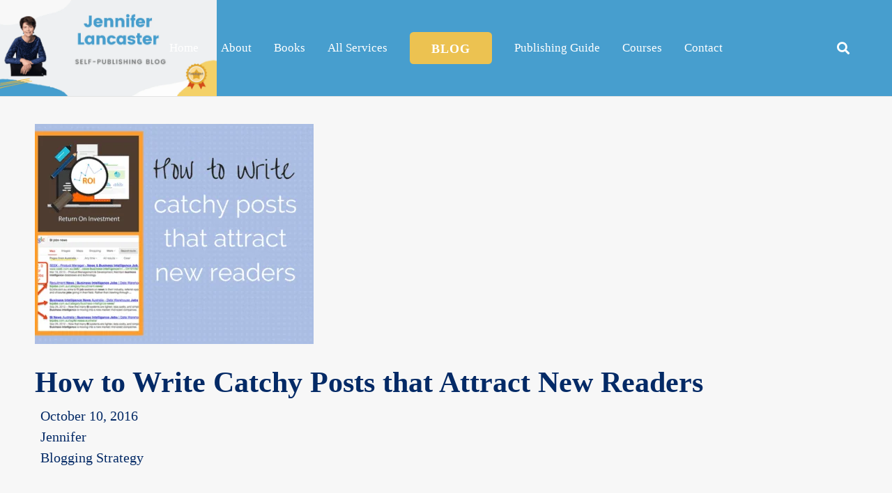

--- FILE ---
content_type: text/html; charset=UTF-8
request_url: https://jenniferlancaster.com.au/blogging-strategy/how-to-write-catchy-posts-that-attract-new-readers/
body_size: 34286
content:
<!DOCTYPE HTML><html lang="en-US"><head><script data-no-optimize="1">var litespeed_docref=sessionStorage.getItem("litespeed_docref");litespeed_docref&&(Object.defineProperty(document,"referrer",{get:function(){return litespeed_docref}}),sessionStorage.removeItem("litespeed_docref"));</script> <meta charset="UTF-8"> <script type="litespeed/javascript">window.flatStyles=window.flatStyles||''
window.lightspeedOptimizeStylesheet=function(){const currentStylesheet=document.querySelector('.tcb-lightspeed-style:not([data-ls-optimized])')
if(currentStylesheet){try{if(currentStylesheet.sheet&&currentStylesheet.sheet.cssRules){if(window.flatStyles){if(this.optimizing){setTimeout(window.lightspeedOptimizeStylesheet.bind(this),24)}else{this.optimizing=!0;let rulesIndex=0;while(rulesIndex<currentStylesheet.sheet.cssRules.length){const rule=currentStylesheet.sheet.cssRules[rulesIndex]
if(rule.type===CSSRule.STYLE_RULE&&window.flatStyles.includes(`${rule.selectorText}{`)){currentStylesheet.sheet.deleteRule(rulesIndex)}else{rulesIndex ++}}
currentStylesheet.setAttribute('data-ls-optimized','1')
window.flatStyles+=currentStylesheet.innerHTML
this.optimizing=!1}}else{window.flatStyles=currentStylesheet.innerHTML
currentStylesheet.setAttribute('data-ls-optimized','1')}}}catch(error){console.warn(error)}
if(currentStylesheet.parentElement.tagName!=='HEAD'){const stylesheetID=currentStylesheet.id;if((!stylesheetID||(stylesheetID&&!document.querySelector(`head #${stylesheetID}`)))){document.head.prepend(currentStylesheet)}else{currentStylesheet.remove()}}}}
window.lightspeedOptimizeFlat=function(styleSheetElement){if(document.querySelectorAll('link[href*="thrive_flat.css"]').length>1){styleSheetElement.setAttribute('disabled',!0)}else{if(styleSheetElement.parentElement.tagName!=='HEAD'){document.head.append(styleSheetElement)}}}</script> <meta name='robots' content='index, follow, max-image-preview:large, max-snippet:-1, max-video-preview:-1' />
 <script id="google_gtagjs-js-consent-mode-data-layer" type="litespeed/javascript">window.dataLayer=window.dataLayer||[];function gtag(){dataLayer.push(arguments)}
gtag('consent','default',{"ad_personalization":"denied","ad_storage":"denied","ad_user_data":"denied","analytics_storage":"denied","functionality_storage":"denied","security_storage":"denied","personalization_storage":"denied","region":["AT","BE","BG","CH","CY","CZ","DE","DK","EE","ES","FI","FR","GB","GR","HR","HU","IE","IS","IT","LI","LT","LU","LV","MT","NL","NO","PL","PT","RO","SE","SI","SK"],"wait_for_update":500});window._googlesitekitConsentCategoryMap={"statistics":["analytics_storage"],"marketing":["ad_storage","ad_user_data","ad_personalization"],"functional":["functionality_storage","security_storage"],"preferences":["personalization_storage"]};window._googlesitekitConsents={"ad_personalization":"denied","ad_storage":"denied","ad_user_data":"denied","analytics_storage":"denied","functionality_storage":"denied","security_storage":"denied","personalization_storage":"denied","region":["AT","BE","BG","CH","CY","CZ","DE","DK","EE","ES","FI","FR","GB","GR","HR","HU","IE","IS","IT","LI","LT","LU","LV","MT","NL","NO","PL","PT","RO","SE","SI","SK"],"wait_for_update":500}</script> <title>Smart Article Writing to Attract Readers | JL Blog</title><meta name="description" content="An author planning your article writing or social posts? Learn how to write catchy posts that attract new readers..." /><link rel="canonical" href="https://jenniferlancaster.com.au/blogging-strategy/how-to-write-catchy-posts-that-attract-new-readers/" /><meta property="og:locale" content="en_US" /><meta property="og:type" content="article" /><meta property="og:title" content="Smart Article Writing to Attract Readers | JL Blog" /><meta property="og:description" content="An author planning your article writing or social posts? Learn how to write catchy posts that attract new readers..." /><meta property="og:url" content="https://jenniferlancaster.com.au/blogging-strategy/how-to-write-catchy-posts-that-attract-new-readers/" /><meta property="og:site_name" content="Jennifer Lancaster | Writer and Editor" /><meta property="article:published_time" content="2016-10-10T02:41:25+00:00" /><meta property="article:modified_time" content="2025-09-15T05:17:05+00:00" /><meta property="og:image" content="https://jenniferlancaster.com.au/wp-content/uploads/2016/10/Catchyposts-e1568958611512.png" /><meta property="og:image:width" content="400" /><meta property="og:image:height" content="316" /><meta property="og:image:type" content="image/png" /><meta name="author" content="Jennifer" /><meta name="twitter:card" content="summary_large_image" /><meta name="twitter:creator" content="@jenlancaster" /><meta name="twitter:site" content="@jenlancaster" /> <script type="application/ld+json" class="yoast-schema-graph">{"@context":"https://schema.org","@graph":[{"@type":"Article","@id":"https://jenniferlancaster.com.au/blogging-strategy/how-to-write-catchy-posts-that-attract-new-readers/#article","isPartOf":{"@id":"https://jenniferlancaster.com.au/blogging-strategy/how-to-write-catchy-posts-that-attract-new-readers/"},"author":{"name":"Jennifer","@id":"https://jenniferlancaster.com.au/#/schema/person/90ff84f422f0c0a30a595fd060bf2b4f"},"headline":"How to Write Catchy Posts that Attract New Readers","datePublished":"2016-10-10T02:41:25+00:00","dateModified":"2025-09-15T05:17:05+00:00","mainEntityOfPage":{"@id":"https://jenniferlancaster.com.au/blogging-strategy/how-to-write-catchy-posts-that-attract-new-readers/"},"wordCount":676,"commentCount":0,"publisher":{"@id":"https://jenniferlancaster.com.au/#/schema/person/5bc5954802ad723e621e933528d71477"},"image":{"@id":"https://jenniferlancaster.com.au/blogging-strategy/how-to-write-catchy-posts-that-attract-new-readers/#primaryimage"},"thumbnailUrl":"https://jenniferlancaster.com.au/wp-content/uploads/2016/10/Catchyposts-e1568958611512.png","articleSection":["Blogging Strategy"],"inLanguage":"en-US","potentialAction":[{"@type":"CommentAction","name":"Comment","target":["https://jenniferlancaster.com.au/blogging-strategy/how-to-write-catchy-posts-that-attract-new-readers/#respond"]}]},{"@type":"WebPage","@id":"https://jenniferlancaster.com.au/blogging-strategy/how-to-write-catchy-posts-that-attract-new-readers/","url":"https://jenniferlancaster.com.au/blogging-strategy/how-to-write-catchy-posts-that-attract-new-readers/","name":"Smart Article Writing to Attract Readers | JL Blog","isPartOf":{"@id":"https://jenniferlancaster.com.au/#website"},"primaryImageOfPage":{"@id":"https://jenniferlancaster.com.au/blogging-strategy/how-to-write-catchy-posts-that-attract-new-readers/#primaryimage"},"image":{"@id":"https://jenniferlancaster.com.au/blogging-strategy/how-to-write-catchy-posts-that-attract-new-readers/#primaryimage"},"thumbnailUrl":"https://jenniferlancaster.com.au/wp-content/uploads/2016/10/Catchyposts-e1568958611512.png","datePublished":"2016-10-10T02:41:25+00:00","dateModified":"2025-09-15T05:17:05+00:00","description":"An author planning your article writing or social posts? Learn how to write catchy posts that attract new readers...","breadcrumb":{"@id":"https://jenniferlancaster.com.au/blogging-strategy/how-to-write-catchy-posts-that-attract-new-readers/#breadcrumb"},"inLanguage":"en-US","potentialAction":[{"@type":"ReadAction","target":["https://jenniferlancaster.com.au/blogging-strategy/how-to-write-catchy-posts-that-attract-new-readers/"]}]},{"@type":"ImageObject","inLanguage":"en-US","@id":"https://jenniferlancaster.com.au/blogging-strategy/how-to-write-catchy-posts-that-attract-new-readers/#primaryimage","url":"https://jenniferlancaster.com.au/wp-content/uploads/2016/10/Catchyposts-e1568958611512.png","contentUrl":"https://jenniferlancaster.com.au/wp-content/uploads/2016/10/Catchyposts-e1568958611512.png","width":400,"height":316,"caption":"how to write catchy posts"},{"@type":"BreadcrumbList","@id":"https://jenniferlancaster.com.au/blogging-strategy/how-to-write-catchy-posts-that-attract-new-readers/#breadcrumb","itemListElement":[{"@type":"ListItem","position":1,"name":"Home","item":"https://jenniferlancaster.com.au/"},{"@type":"ListItem","position":2,"name":"How to Write Catchy Posts that Attract New Readers"}]},{"@type":"WebSite","@id":"https://jenniferlancaster.com.au/#website","url":"https://jenniferlancaster.com.au/","name":"Jennifer Lancaster | Writer and Editor","description":"Resources for the Indie Author","publisher":{"@id":"https://jenniferlancaster.com.au/#/schema/person/5bc5954802ad723e621e933528d71477"},"potentialAction":[{"@type":"SearchAction","target":{"@type":"EntryPoint","urlTemplate":"https://jenniferlancaster.com.au/?s={search_term_string}"},"query-input":{"@type":"PropertyValueSpecification","valueRequired":true,"valueName":"search_term_string"}}],"inLanguage":"en-US"},{"@type":["Person","Organization"],"@id":"https://jenniferlancaster.com.au/#/schema/person/5bc5954802ad723e621e933528d71477","name":"Jen Lancaster","image":{"@type":"ImageObject","inLanguage":"en-US","@id":"https://jenniferlancaster.com.au/#/schema/person/image/","url":"https://jenniferlancaster.com.au/wp-content/uploads/2019/06/IMG_1581_Jen_web-e1560484384543.jpeg","contentUrl":"https://jenniferlancaster.com.au/wp-content/uploads/2019/06/IMG_1581_Jen_web-e1560484384543.jpeg","width":700,"height":933,"caption":"Jen Lancaster"},"logo":{"@id":"https://jenniferlancaster.com.au/#/schema/person/image/"},"description":"Jennifer Lancaster writes money and marketing books that help educate and inform. She is a freelance editor, copywriter, and book writing coach who believes in independence and personal growth. After many years in the industry, Jen has created self-publishing training for authors and advice on book marketing.","sameAs":["https://www.youtube.com/channel/UCz_kfp0kEqx1r42VvCyWCZA"]},{"@type":"Person","@id":"https://jenniferlancaster.com.au/#/schema/person/90ff84f422f0c0a30a595fd060bf2b4f","name":"Jennifer","image":{"@type":"ImageObject","inLanguage":"en-US","@id":"https://jenniferlancaster.com.au/#/schema/person/image/","url":"https://jenniferlancaster.com.au/wp-content/litespeed/avatar/78b6a2608e385dd9ad31344dc357e954.jpg?ver=1768349320","contentUrl":"https://jenniferlancaster.com.au/wp-content/litespeed/avatar/78b6a2608e385dd9ad31344dc357e954.jpg?ver=1768349320","caption":"Jennifer"},"description":"Jennifer Lancaster writes money and marketing books that help educate and inform. She is a freelance editor, copywriter, and book writing coach who believes in independence and personal growth. After many years in the industry, Jen has created self-publishing training for authors and advice on book marketing - called Business Author Academy. She lives in sunny Redcliffe, Queensland.","url":"https://jenniferlancaster.com.au/author/jnfeeri12071aa/"}]}</script> <link rel='dns-prefetch' href='//www.googletagmanager.com' /><link rel="alternate" type="application/rss+xml" title="Jennifer Lancaster | Writer and Editor &raquo; Feed" href="https://jenniferlancaster.com.au/feed/" /><link rel="alternate" type="application/rss+xml" title="Jennifer Lancaster | Writer and Editor &raquo; Comments Feed" href="https://jenniferlancaster.com.au/comments/feed/" /><link rel="alternate" type="application/rss+xml" title="Jennifer Lancaster | Writer and Editor &raquo; How to Write Catchy Posts that Attract New Readers Comments Feed" href="https://jenniferlancaster.com.au/blogging-strategy/how-to-write-catchy-posts-that-attract-new-readers/feed/" /><link rel="alternate" title="oEmbed (JSON)" type="application/json+oembed" href="https://jenniferlancaster.com.au/wp-json/oembed/1.0/embed?url=https%3A%2F%2Fjenniferlancaster.com.au%2Fblogging-strategy%2Fhow-to-write-catchy-posts-that-attract-new-readers%2F" /><link rel="alternate" title="oEmbed (XML)" type="text/xml+oembed" href="https://jenniferlancaster.com.au/wp-json/oembed/1.0/embed?url=https%3A%2F%2Fjenniferlancaster.com.au%2Fblogging-strategy%2Fhow-to-write-catchy-posts-that-attract-new-readers%2F&#038;format=xml" /><meta name="viewport" content="width=device-width, initial-scale=1"><meta name="theme-color" content="var(--color-background)"><style id="litespeed-ccss">*{box-sizing:border-box}html{-webkit-text-size-adjust:100%}body{margin:0;overflow-x:hidden}a{text-decoration:none;background:0 0;-webkit-text-decoration-skip:objects}img{height:auto;max-width:100%}button,input{vertical-align:top;text-transform:none;color:inherit;font:inherit;border:none;margin:0}input:not([type=submit]){outline:none!important}input[type=text]{-webkit-appearance:none}button,[type=button]{overflow:visible;-webkit-appearance:button}::-moz-focus-inner{border:0}::-webkit-file-upload-button{font:inherit;border:0;outline:0;padding-left:0;background:0 0}ul{list-style:none;margin:0;padding:0}:-webkit-full-screen-ancestor:not(iframe){animation:none!important}::-moz-placeholder{opacity:.5;color:inherit}::-webkit-input-placeholder{color:inherit;opacity:.5}html{font-family:var(--font-family,inherit);font-weight:var(--font-weight,400);font-size:var(--font-size,16px);font-style:var(--font-style,normal);text-transform:var(--text-transform,none);line-height:var(--line-height,28px);letter-spacing:var(--letter-spacing,0)}ul{margin:0 0 1.5rem}ul{list-style-type:disc;margin-left:2.5rem}li{margin:0 0 .5rem}li>ul{margin-bottom:.5rem;margin-top:.5rem}ul:last-child,li:last-child{margin-bottom:0}input:not([type=submit]){width:100%;font-size:var(--inputs-font-size);border:var(--inputs-border-width,0px) solid transparent;background:0 0}input:not([type=submit]){min-height:var(--inputs-height);line-height:var(--inputs-height);padding:0 var(--inputs-padding)}.hidden{display:none!important}.i-cf:after{content:'';display:block;clear:both}a{color:var(--color-content-link)}.l-canvas{margin:0 auto;width:100%;flex-grow:1;background:var(--color-content-bg-grad);color:var(--color-content-text)}@media screen and (min-width:1025px){body:not(.us_iframe){display:flex;flex-direction:column;min-height:100vh}}.l-subheader,.l-section{padding-left:2.5rem;padding-right:2.5rem}.l-section{position:relative;margin:0 auto}.l-section-h{position:relative;margin:0 auto;width:100%;max-width:var(--site-content-width,1200px)}.l-section.height_small{padding-top:2rem;padding-bottom:2rem}.far,.fas{display:inline-block;line-height:1;font-family:"fontawesome";font-weight:400;font-style:normal;font-variant:normal;text-rendering:auto;-moz-osx-font-smoothing:grayscale;-webkit-font-smoothing:antialiased}.l-body .vc_row:after,.l-body .vc_row:before,.l-body .vc_column-inner:after,.l-body .vc_column-inner:before{display:none}@media screen and (max-width:900px){.l-subheader{padding-left:1rem!important;padding-right:1rem!important}}@media screen and (max-width:600px){.w-header-show{margin:10px!important}.l-subheader,.l-section{padding-left:1.5rem;padding-right:1.5rem}.l-section.height_small{padding-top:1.5rem;padding-bottom:1.5rem}}.far,.fas{-moz-osx-font-smoothing:grayscale;-webkit-font-smoothing:antialiased;display:inline-block;font-style:normal;font-variant:normal;text-rendering:auto;line-height:1}.fa-clock:before{content:"\f017"}.fa-search:before{content:"\f002"}.fa-user:before{content:"\f007"}.g-cols.via_grid{display:grid;grid-gap:var(--gap,3rem)}.vc_column_container{display:flex;flex-direction:column;position:relative;border-color:var(--color-content-border)}.g-cols.via_grid>.vc_column_container{min-width:0;width:auto}.g-cols.cols_1{grid-template-columns:100%}.w-form-row{position:relative;width:100%;padding-left:calc(var(--fields-gap,1rem)/2);padding-right:calc(var(--fields-gap,1rem)/2)}.w-form-row-field{position:relative}@media screen and (max-width:600px){.w-form-row{width:100%!important}}.l-header a{color:inherit}.l-subheader-cell{display:flex;align-items:center;flex-grow:1}.l-subheader-cell.at_left{justify-content:flex-start}.l-subheader-cell.at_center{justify-content:center}.l-subheader-cell.at_center>*{margin-left:.7rem;margin-right:.7rem}.l-subheader-cell.at_right{justify-content:flex-end}.header_hor .l-subheader-cell.at_right>*{margin-left:1.4rem}.l-subheader-cell:empty{display:none}.l-header:before{content:'auto';left:-100%;position:absolute;top:-100%;visibility:hidden!important}.w-hwrapper>:not(:last-child){margin-right:var(--hwrapper-gap,1.2rem)}button::-moz-focus-inner{padding:0;border:0}.l-subheader-cell .w-nav{margin-left:0;margin-right:0}.w-nav-list{list-style:none;margin:0}.w-nav-list:not(.level_1){display:none}.w-nav.type_desktop .w-nav-list:not(.level_1){box-shadow:var(--box-shadow)}.w-nav.type_desktop .w-nav-list.level_2{text-align:left;position:absolute;left:0;z-index:120;min-width:12rem}.w-nav .menu-item{display:block;position:relative;margin:0}.w-nav-anchor{display:block;overflow:hidden;position:relative;outline:none!important}.w-nav-anchor:not(.w-btn){border:none!important}.w-nav.type_desktop .w-nav-anchor.level_1{z-index:1}.w-nav.type_desktop .w-nav-anchor:not(.level_1){line-height:1.5em;padding:.6em 20px;white-space:nowrap}.w-nav-arrow{display:none;vertical-align:top;font-weight:400;line-height:inherit;text-transform:none;text-align:center}.w-nav-arrow:before{content:'\f107';vertical-align:top;font-family:fontawesome;font-weight:400}.w-nav.type_desktop .w-nav-anchor.level_1 .w-nav-arrow:before{font-size:1.3em;margin-left:.4em}.w-nav.type_desktop .w-nav-list.level_2 .w-nav-arrow:before{content:'\f105';font-size:1.3em}.header_hor .w-nav.type_desktop>.w-nav-list{display:flex;align-items:center}.header_hor .w-nav.type_desktop>.w-nav-list>.menu-item{flex-shrink:0}.header_hor .w-nav.type_desktop.spread{width:100%;margin:0}.header_hor .w-nav.type_desktop.spread>.w-nav-list{justify-content:space-between}.w-nav.type_desktop.dropdown_height .w-nav-list:not(.level_1){display:block;transform-origin:50% 0;transform:scaleY(0) translateZ(0);opacity:0}.header_hor .l-subheader-cell.at_right .w-nav:last-child .w-nav-control{margin-right:-.8rem}.w-nav-control{display:none;line-height:50px;height:50px;padding:0 .8rem;color:inherit}.w-nav-icon{display:inline-block;vertical-align:top;font-size:20px;position:relative;height:inherit;width:1em}.w-nav-icon>div,.w-nav-icon>div:before,.w-nav-icon>div:after{content:'';display:block;position:absolute;height:0;width:inherit}.w-nav-icon>div{border-bottom:.15em solid}.w-nav-icon>div:before,.w-nav-icon>div:after{border-bottom:inherit}.w-nav-icon>div{top:50%;transform:translateY(-50%)}.w-nav-icon>div:before{top:-.3333em}.w-nav-icon>div:after{top:.3333em}.w-nav-close{display:none;position:absolute;top:0;right:0;text-align:center;font-size:3rem;line-height:2;width:2em;opacity:.5}.w-nav-close:before{content:'\f00d';font-family:fontawesome;font-weight:400;vertical-align:top}@media screen and (max-width:767px){.w-nav-close{font-size:2rem}}@media screen and (max-width:480px){.w-nav-anchor.level_2{white-space:normal}}.w-post-elm:not(.type_icon)>i{vertical-align:top;line-height:inherit;margin-right:.4em}.w-post-elm.color_link_inherit a:not(:hover){color:inherit}.w-post-elm.post_date{display:inline-block;vertical-align:top}.w-post-elm.post_image{overflow:hidden;position:relative}.w-post-elm.post_image img{vertical-align:top}.post-author-meta{flex-grow:1}i+.post-author-meta{display:inline-block;vertical-align:top}.post-author-name{display:block}.w-search{line-height:2.8rem}.header_hor .l-subheader-cell>.w-search:not(.layout_simple){margin-left:0;margin-right:0}.w-search-form .w-form-row{height:inherit;padding:0}.w-search input{display:block}.w-search-open{display:block;text-align:center;width:2.2em}.w-search-open i{vertical-align:top;line-height:inherit}.w-search-close{position:absolute;top:50%;transform:translateY(-50%);right:0;text-align:center;line-height:2;width:2em;background:0 0;padding:0;color:inherit!important;opacity:.5}.w-search-close:before{content:'\f00d';font-family:fontawesome;font-weight:400;vertical-align:top}.w-search.layout_modern{position:relative;overflow:hidden;width:2.2em;z-index:1}.w-search.layout_modern .w-search-open{position:absolute;top:50%;transform:translateY(-50%);right:0;z-index:2}.w-search.layout_modern .w-search-close{opacity:0;transform:translate(2rem,-50%)}.w-search.layout_modern .w-search-form{position:relative;z-index:1;opacity:0}.w-search.layout_modern input{font-size:1rem;box-shadow:none!important}body:not(.rtl) .w-search.layout_modern input{padding-right:2.8em}@media (min-width:601px){.w-search.layout_modern .w-search-form{background:0 0}}@media screen and (max-width:600px){.header_hor .w-search.elm_in_header{line-height:inherit}.header_hor .w-search.layout_modern.elm_in_header{position:static;overflow:visible;margin-left:0;margin-right:0;padding:0;min-width:0;height:auto;width:auto!important}.header_hor .w-search.layout_modern.elm_in_header .w-search-open{display:block;position:static;transform:none}.header_hor .w-search.layout_modern.elm_in_header .w-search-form{position:absolute;top:0;left:-1.5rem;right:-1.5rem;height:0;overflow:hidden;opacity:1;z-index:119}.header_hor .w-search.layout_modern.elm_in_header .w-form-row-field{position:absolute;top:50%;transform:translateY(-50%);left:0;right:0}.header_hor .w-search.layout_modern.elm_in_header input{padding:0 3rem 0 1.5rem;border-radius:0;border:none;background:0 0;color:inherit;box-shadow:none!important}.header_hor .w-search.layout_modern.elm_in_header .w-search-close{display:block;padding-right:1.5rem;width:auto;transform:translateY(-50%)}}:root{--tcb-color-0:#edae25;--tcb-color-0-h:41;--tcb-color-0-s:84%;--tcb-color-0-l:53%;--tcb-color-0-a:1;--tcb-color-1:#0e63cf;--tcb-color-1-h:213;--tcb-color-1-s:87%;--tcb-color-1-l:43%;--tcb-color-1-a:1;--tcb-color-2:#05347e;--tcb-color-2-h:216;--tcb-color-2-s:92%;--tcb-color-2-l:25%;--tcb-color-2-a:1;--tcb-gradient-0:linear-gradient(90deg,var(--tcb-skin-color-2) 0%,#000 100%);--tcb-background-author-image:url(https://secure.gravatar.com/avatar/c5057ec5772a51068b934f037b3a3221?s=256&r=g);--tcb-background-user-image:url();--tcb-background-featured-image-thumbnail:url(https://jenniferlancaster.com.au/wp-content/uploads/2024/05/Writing-concerns-are-needless-fears.png)}.fas{font-family:"fontawesome";font-weight:900}.far{font-family:"fontawesome";font-weight:400}:root{--color-background:#f7f7f7;--color-text:#042a66;--color-main:#ecc251;--color-white:#fff;--color-customblue:#479ece;--color-header-middle-bg:#479ece;--color-header-middle-bg-grad:#479ece;--color-header-middle-text:#fff;--color-header-middle-text-hover:#ecc251;--color-header-transparent-bg:#f7f7f7;--color-header-transparent-bg-grad:#f7f7f7;--color-header-transparent-text:#042a66;--color-header-transparent-text-hover:#479ece;--color-chrome-toolbar:#f7f7f7;--color-chrome-toolbar-grad:#f7f7f7;--color-header-top-bg:#f7f7f7;--color-header-top-bg-grad:#f7f7f7;--color-header-top-text:#042a66;--color-header-top-transparent-text:#479ece;--color-content-bg:#f7f7f7;--color-content-bg-grad:#f7f7f7;--color-content-bg-alt:#fff;--color-content-bg-alt-grad:#fff;--color-content-border:#ecc251;--color-content-heading:#042a66;--color-content-heading-grad:#042a66;--color-content-text:#042a66;--color-content-link:#479ece;--color-content-link-hover:#042a66;--color-content-primary:#ecc251;--color-content-primary-grad:#ecc251;--color-content-secondary:#042a66;--color-content-secondary-grad:#042a66;--color-content-faded:#479ece;--color-footer-bg:#479ece;--color-footer-bg-grad:#479ece;--color-footer-bg-alt:#042a66;--color-footer-bg-alt-grad:#042a66;--color-footer-border:#042a66;--color-footer-heading:#fff;--color-footer-heading-grad:#fff;--color-footer-text:#fff;--color-footer-link:#fff;--color-footer-link-hover:#ecc251;--color-content-primary-faded:rgba(236,194,81,.15);--box-shadow:0 5px 15px rgba(0,0,0,.15);--box-shadow-up:0 -5px 15px rgba(0,0,0,.15);--site-canvas-width:1300px;--site-content-width:1440px;--text-block-margin-bottom:0rem;--inputs-font-size:1rem;--inputs-height:3.6rem;--inputs-padding:1.5rem;--inputs-border-width:0px;--inputs-text-color:}:root{--font-family:Georgia,serif;--font-size:20px;--line-height:1.5;--font-weight:400;--bold-font-weight:700;--text-transform:none;--font-style:normal;--letter-spacing:0em;--h1-font-family:"DM Sans";--h1-font-size:calc(32px + 1.1vw);--h1-line-height:1.2;--h1-font-weight:700;--h1-bold-font-weight:700;--h1-text-transform:none;--h1-font-style:normal;--h1-letter-spacing:0;--h1-margin-bottom:.4rem;--h1-color:var(--color-text);--h2-font-family:var(--h1-font-family);--h2-font-size:calc(23px + 1vw);--h2-line-height:1.2;--h2-font-weight:var(--h1-font-weight);--h2-bold-font-weight:var(--h1-bold-font-weight);--h2-text-transform:var(--h1-text-transform);--h2-font-style:var(--h1-font-style);--h2-letter-spacing:0;--h2-margin-bottom:.3rem;--h2-color:var(--color-text);--h3-font-family:var(--h1-font-family);--h3-font-size:calc(22px + .8vw);--h3-line-height:1;--h3-font-weight:var(--h1-font-weight);--h3-bold-font-weight:var(--h1-bold-font-weight);--h3-text-transform:var(--h1-text-transform);--h3-font-style:var(--h1-font-style);--h3-letter-spacing:0;--h3-margin-bottom:.9rem;--h3-color:var(--color-text);--h4-font-family:var(--h1-font-family);--h4-font-size:calc(20px + .6vw);--h4-line-height:1.2;--h4-font-weight:var(--h1-font-weight);--h4-bold-font-weight:var(--h1-bold-font-weight);--h4-text-transform:var(--h1-text-transform);--h4-font-style:var(--h1-font-style);--h4-letter-spacing:0;--h4-margin-bottom:.2em;--h4-color:var(--color-customblue);--h5-font-family:var(--h1-font-family);--h5-font-size:calc(17px + .8vw);--h5-line-height:1.2;--h5-font-weight:var(--h1-font-weight);--h5-bold-font-weight:var(--h1-bold-font-weight);--h5-text-transform:var(--h1-text-transform);--h5-font-style:var(--h1-font-style);--h5-letter-spacing:0;--h5-margin-bottom:.2em;--h6-font-family:var(--h1-font-family);--h6-font-size:calc(14px + .6vw);--h6-line-height:1.2;--h6-font-weight:var(--h1-font-weight);--h6-bold-font-weight:var(--h1-bold-font-weight);--h6-text-transform:var(--h1-text-transform);--h6-font-style:var(--h1-font-style);--h6-letter-spacing:0;--h6-margin-bottom:.2em}@media (max-width:600px){:root{--font-size:18px}}body{background:var(--color-content-bg-alt)}@media (max-width:600px){.g-cols.mobiles-cols_1{grid-template-columns:100%}.g-cols:not([style*="--gap"]){grid-gap:1.5rem}}@media (max-width:629px){.l-canvas{overflow:hidden}.g-cols.stacking_default.via_grid.mobiles-cols_1{grid-template-columns:100%}}a,button{outline:none!important}.w-header-show{background:rgba(0,0,0,.3)}input:not([type=submit]){font-weight:400;letter-spacing:0em;border-radius:0;box-shadow:0px 0px 0px 1px var(--color-content-link) inset}.header_hor .w-nav.type_desktop .menu-item-1192 .w-nav-list.level_2{background:var(--color-customblue);color:var(--color-white);width:600px;--dropdown-padding:4px;padding:var(--dropdown-padding,0px)}.header_hor .w-nav.type_desktop .menu-item-6971 .w-nav-list.level_2{background:var(--color-customblue);color:var(--color-white);--dropdown-padding:3px;padding:var(--dropdown-padding,0px)}.header_hor .w-nav.type_desktop .menu-item-21501 .w-nav-list.level_2{background:var(--color-customblue);color:var(--color-white);--dropdown-padding:3px;padding:var(--dropdown-padding,0px)}.l-subheader.at_top{background:var(--color-header-top-bg);color:var(--color-header-top-text)}.l-subheader.at_middle{background:var(--color-header-middle-bg);color:var(--color-header-middle-text)}@media (min-width:902px){.l-subheader.at_top{display:none}.l-subheader.at_middle{background-image:url(https://jenniferlancaster.com.au/wp-content/uploads/2022/04/BLOG-Banner-New-JL-Website.png);background-attachment:scroll;background-position:center left;background-repeat:no-repeat;background-size:contain}.l-header{position:relative;z-index:111;width:100%}.l-subheader{margin:0 auto}.l-subheader.width_full{padding-left:1.5rem;padding-right:1.5rem}.l-subheader-h{display:flex;align-items:center;position:relative;margin:0 auto;max-width:var(--site-content-width,1200px);height:inherit}.w-header-show{display:none}.l-subheader.width_full .l-subheader-h{max-width:none!important}.l-header.shadow_thin .l-subheader.at_middle{box-shadow:0 1px 0 rgba(0,0,0,.08)}:root{--header-height:150px;--header-sticky-height:62px}.l-header:before{content:'150'}.l-subheader.at_top{line-height:40px;height:40px}.l-subheader.at_middle{line-height:150px;height:150px}.l-subheader.at_top .l-subheader-cell.at_left,.l-subheader.at_top .l-subheader-cell.at_right{display:flex;flex-basis:100px}.l-subheader.at_middle .l-subheader-cell.at_left,.l-subheader.at_middle .l-subheader-cell.at_right{display:flex;flex-basis:100px}}@media (min-width:1025px) and (max-width:901px){.l-subheader.at_top{display:none}.l-subheader.at_middle{background-image:url(https://jenniferlancaster.com.au/wp-content/uploads/2022/04/BLOG-Banner-New-JL-Website.png);background-attachment:scroll;background-position:center left;background-repeat:no-repeat;background-size:contain}.l-header{position:relative;z-index:111;width:100%}.l-subheader{margin:0 auto}.l-subheader.width_full{padding-left:1.5rem;padding-right:1.5rem}.l-subheader-h{display:flex;align-items:center;position:relative;margin:0 auto;max-width:var(--site-content-width,1200px);height:inherit}.w-header-show{display:none}.l-subheader.width_full .l-subheader-h{max-width:none!important}.l-header.shadow_thin .l-subheader.at_middle{box-shadow:0 1px 0 rgba(0,0,0,.08)}:root{--header-height:169px;--header-sticky-height:62px}.l-header:before{content:'169'}.l-subheader.at_top{line-height:40px;height:40px}.l-subheader.at_middle{line-height:169px;height:169px}.l-subheader.at_top .l-subheader-cell.at_left,.l-subheader.at_top .l-subheader-cell.at_right{display:flex;flex-basis:100px}.l-subheader.at_middle .l-subheader-cell.at_left,.l-subheader.at_middle .l-subheader-cell.at_right{display:flex;flex-basis:100px}}@media (min-width:601px) and (max-width:1024px){.l-subheader.at_middle{background-image:url(https://jenniferlancaster.com.au/wp-content/uploads/2022/04/BLOG-Banner-New-JL-Website.png);background-attachment:scroll;background-position:top left;background-repeat:no-repeat;background-size:contain}.l-header{position:relative;z-index:111;width:100%}.l-subheader{margin:0 auto}.l-subheader.width_full{padding-left:1.5rem;padding-right:1.5rem}.l-subheader-h{display:flex;align-items:center;position:relative;margin:0 auto;max-width:var(--site-content-width,1200px);height:inherit}.w-header-show{display:none}.l-subheader.width_full .l-subheader-h{max-width:none!important}.l-header.shadow_thin .l-subheader.at_middle{box-shadow:0 1px 0 rgba(0,0,0,.08)}:root{--header-height:135px;--header-sticky-height:60px}.l-header:before{content:'135'}.l-subheader.at_top{line-height:40px;height:40px}.l-subheader.at_middle{line-height:95px;height:95px}}@media (max-width:600px){.l-subheader.at_top{display:none}.l-header{position:relative;z-index:111;width:100%}.l-subheader{margin:0 auto}.l-subheader.width_full{padding-left:1.5rem;padding-right:1.5rem}.l-subheader-h{display:flex;align-items:center;position:relative;margin:0 auto;max-width:var(--site-content-width,1200px);height:inherit}.w-header-show{display:none}.l-subheader.width_full .l-subheader-h{max-width:none!important}.l-header.shadow_thin .l-subheader.at_middle{box-shadow:0 1px 0 rgba(0,0,0,.08)}:root{--header-height:62px;--header-sticky-height:50px}.l-header:before{content:'62'}.l-subheader.at_top{line-height:40px;height:40px}.l-subheader.at_middle{line-height:62px;height:62px}}.header_hor .ush_menu_1.type_desktop .menu-item.level_1>a:not(.w-btn){padding-left:17px;padding-right:17px}.ush_menu_1.type_desktop .menu-item:not(.level_1){font-size:16px}@media (min-width:902px){.ush_menu_1 .w-nav-icon{font-size:20px}}@media (min-width:1025px) and (max-width:901px){.ush_menu_1 .w-nav-icon{font-size:32px}}@media (min-width:601px) and (max-width:1024px){.ush_menu_1 .w-nav-icon{font-size:20px}}@media (max-width:600px){.ush_menu_1 .w-nav-icon{font-size:20px}}.ush_menu_1 .w-nav-icon>div{border-width:3px}@media screen and (max-width:769px){.w-nav.ush_menu_1>.w-nav-list.level_1{display:none}.ush_menu_1 .w-nav-control{display:block}}.ush_menu_1 .w-nav-list:not(.level_1){background:var(--color-header-middle-bg);color:var(--color-header-middle-text)}.ush_search_1 .w-search-form{background:var(--color-content-bg);color:var(--color-content-text)}@media (min-width:902px){.ush_search_1{font-size:18px}}@media (min-width:1025px) and (max-width:901px){.ush_search_1{font-size:18px}}@media (min-width:601px) and (max-width:1024px){.ush_search_1{font-size:18px}}@media (max-width:600px){.ush_search_1{font-size:15px}}.ush_menu_1{font-size:17px!important;font-family:PT Sans!important}.us_custom_e11ab399{padding-bottom:0!important}.us_custom_ea2be81a{font-size:.9rem!important}</style><link rel="preload" data-asynced="1" data-optimized="2" as="style" onload="this.onload=null;this.rel='stylesheet'" href="https://jenniferlancaster.com.au/wp-content/litespeed/ucss/e19b5d3c6f7191fdaf8f18e2f552b371.css?ver=0c07f" /><script data-optimized="1" type="litespeed/javascript" data-src="https://jenniferlancaster.com.au/wp-content/plugins/litespeed-cache/assets/js/css_async.min.js"></script> <script type="litespeed/javascript" data-src="https://jenniferlancaster.com.au/wp-includes/js/jquery/jquery.min.js" id="jquery-core-js"></script> <script id="wp-i18n-js-after" type="litespeed/javascript">wp.i18n.setLocaleData({'text direction\u0004ltr':['ltr']})</script> <script id="tve_frontend-js-extra" type="litespeed/javascript">var tve_frontend_options={"ajaxurl":"https://jenniferlancaster.com.au/wp-admin/admin-ajax.php","is_editor_page":"","page_events":"","is_single":"1","social_fb_app_id":"","dash_url":"https://jenniferlancaster.com.au/wp-content/plugins/thrive-visual-editor/thrive-dashboard","queried_object":{"ID":5535,"post_author":"1"},"query_vars":{"page":"","name":"how-to-write-catchy-posts-that-attract-new-readers","category_name":"blogging-strategy","certificate_u":""},"$_POST":[],"translations":{"Copy":"Copy","empty_username":"ERROR: The username field is empty.","empty_password":"ERROR: The password field is empty.","empty_login":"ERROR: Enter a username or email address.","min_chars":"At least %s characters are needed","no_headings":"No headings found","registration_err":{"required_field":"\u003Cstrong\u003EError\u003C/strong\u003E: This field is required","required_email":"\u003Cstrong\u003EError\u003C/strong\u003E: Please type your email address","invalid_email":"\u003Cstrong\u003EError\u003C/strong\u003E: The email address isn&#8217;t correct","passwordmismatch":"\u003Cstrong\u003EError\u003C/strong\u003E: Password mismatch"}},"routes":{"posts":"https://jenniferlancaster.com.au/wp-json/tcb/v1/posts","video_reporting":"https://jenniferlancaster.com.au/wp-json/tcb/v1/video-reporting","courses":"https://jenniferlancaster.com.au/wp-json/tva/v1/course_list_element","certificate_search":"https://jenniferlancaster.com.au/wp-json/tva/v1/certificate/search","assessments":"https://jenniferlancaster.com.au/wp-json/tva/v1/user/assessment"},"nonce":"f87c09d2c6","allow_video_src":"","google_client_id":null,"google_api_key":null,"facebook_app_id":null,"lead_generation_custom_tag_apis":["activecampaign","aweber","convertkit","drip","klicktipp","mailchimp","sendlane","zapier"],"post_request_data":[],"user_profile_nonce":"442e8de9a5","ip":"2001:ee0:5385:19d5:2dae:94e8:ff41:9b20","current_user":[],"post_id":"5535","post_title":"How to Write Catchy Posts that Attract New Readers","post_type":"post","post_url":"https://jenniferlancaster.com.au/blogging-strategy/how-to-write-catchy-posts-that-attract-new-readers/","is_lp":"","woo_rest_routes":{"shop":"https://jenniferlancaster.com.au/wp-json/tcb/v1/woo/render_shop","product_categories":"https://jenniferlancaster.com.au/wp-json/tcb/v1/woo/render_product_categories","product_variations":"https://jenniferlancaster.com.au/wp-json/tcb/v1/woo/variations"},"conditional_display":{"is_tooltip_dismissed":!1}}</script> <script id="wc-add-to-cart-js-extra" type="litespeed/javascript">var wc_add_to_cart_params={"ajax_url":"/wp-admin/admin-ajax.php","wc_ajax_url":"/?wc-ajax=%%endpoint%%","i18n_view_cart":"View cart","cart_url":"https://jenniferlancaster.com.au/cart/","is_cart":"","cart_redirect_after_add":"yes"}</script> <script id="wc-cart-fragments-js-extra" type="litespeed/javascript">var wc_cart_fragments_params={"ajax_url":"/wp-admin/admin-ajax.php","wc_ajax_url":"/?wc-ajax=%%endpoint%%","cart_hash_key":"wc_cart_hash_c9b08672595a624a01f5543a1e661277","fragment_name":"wc_fragments_c9b08672595a624a01f5543a1e661277","request_timeout":"5000"}</script> <script id="woocommerce-js-extra" type="litespeed/javascript">var woocommerce_params={"ajax_url":"/wp-admin/admin-ajax.php","wc_ajax_url":"/?wc-ajax=%%endpoint%%","i18n_password_show":"Show password","i18n_password_hide":"Hide password"}</script> <script id="WCPAY_ASSETS-js-extra" type="litespeed/javascript">var wcpayAssets={"url":"https://jenniferlancaster.com.au/wp-content/plugins/woocommerce-payments/dist/"}</script> 
 <script type="litespeed/javascript" data-src="https://www.googletagmanager.com/gtag/js?id=GT-WKGB5BK" id="google_gtagjs-js"></script> <script id="google_gtagjs-js-after" type="litespeed/javascript">window.dataLayer=window.dataLayer||[];function gtag(){dataLayer.push(arguments)}
gtag("set","linker",{"domains":["jenniferlancaster.com.au"]});gtag("js",new Date());gtag("set","developer_id.dZTNiMT",!0);gtag("config","GT-WKGB5BK",{"googlesitekit_post_type":"post"})</script> <script></script><link rel="https://api.w.org/" href="https://jenniferlancaster.com.au/wp-json/" /><link rel="alternate" title="JSON" type="application/json" href="https://jenniferlancaster.com.au/wp-json/wp/v2/posts/5535" /><link rel="EditURI" type="application/rsd+xml" title="RSD" href="https://jenniferlancaster.com.au/xmlrpc.php?rsd" /><meta name="generator" content="WordPress 6.9" /><meta name="generator" content="WooCommerce 10.4.3" /><link rel='shortlink' href='https://jenniferlancaster.com.au/?p=5535' /><meta name="generator" content="Site Kit by Google 1.170.0" /><meta name="google-site-verification" content="i70MLFx1h01kI8yroWgBdQbhZ9rZIgz83Na6VZcRpnc" /> <script id="us_add_no_touch" type="litespeed/javascript">if(!/Android|webOS|iPhone|iPad|iPod|BlackBerry|IEMobile|Opera Mini/i.test(navigator.userAgent)){document.documentElement.classList.add("no-touch")}</script> <script id="us_color_scheme_switch_class" type="litespeed/javascript">if(document.cookie.includes("us_color_scheme_switch_is_on=true")){document.documentElement.classList.add("us-color-scheme-on")}</script> <noscript><style>.woocommerce-product-gallery{ opacity: 1 !important; }</style></noscript><meta name="generator" content="Powered by WPBakery Page Builder - drag and drop page builder for WordPress."/><link rel="icon" href="https://jenniferlancaster.com.au/wp-content/uploads/2022/01/Jennifer-Lancaster-02-e1657080338749.jpg" sizes="32x32" /><link rel="icon" href="https://jenniferlancaster.com.au/wp-content/uploads/2022/01/Jennifer-Lancaster-02-e1657080338749.jpg" sizes="192x192" /><link rel="apple-touch-icon" href="https://jenniferlancaster.com.au/wp-content/uploads/2022/01/Jennifer-Lancaster-02-e1657080338749.jpg" /><meta name="msapplication-TileImage" content="https://jenniferlancaster.com.au/wp-content/uploads/2022/01/Jennifer-Lancaster-02-e1657080338749.jpg" />
<noscript><style>.wpb_animate_when_almost_visible { opacity: 1; }</style></noscript></head><body class="wp-singular post-template-default single single-post postid-5535 single-format-standard wp-theme-Impreza l-body Impreza_8.42 us-core_8.42 header_hor headerinpos_top state_default theme-Impreza woocommerce-no-js tve-theme-21276 thrive-layout-21265 thrive-no-prev-post-in-category us-woo-cart_compact wpb-js-composer js-comp-ver-8.7.2 vc_responsive" itemscope itemtype="https://schema.org/WebPage"><div class="l-canvas type_wide"><header id="page-header" class="l-header pos_static shadow_thin bg_solid with_bgimg id_10198" itemscope itemtype="https://schema.org/WPHeader"><div class="l-subheader at_middle"><div class="l-subheader-h"><div class="l-subheader-cell at_left"></div><div class="l-subheader-cell at_center"><nav class="w-nav type_desktop ush_menu_2 open_on_hover dropdown_height m_align_left m_layout_panel dropdown_shadow_wide m_effect_afl" itemscope itemtype="https://schema.org/SiteNavigationElement"><a class="w-nav-control" aria-label="Menu" aria-expanded="false" role="button" href="#"><div class="w-nav-icon style_hamburger_1" style="--icon-thickness:3px"><div></div></div></a><ul class="w-nav-list level_1 hide_for_mobiles hover_simple"><li id="menu-item-31459" class="menu-item menu-item-type-post_type menu-item-object-page menu-item-home w-nav-item level_1 menu-item-31459"><a class="w-nav-anchor level_1" href="https://jenniferlancaster.com.au/"><span class="w-nav-title">Home</span></a></li><li id="menu-item-31460" class="menu-item menu-item-type-post_type menu-item-object-page menu-item-has-children w-nav-item level_1 menu-item-31460"><a class="w-nav-anchor level_1" aria-haspopup="menu" href="https://jenniferlancaster.com.au/more-about-jen/"><span class="w-nav-title">About</span><span class="w-nav-arrow" tabindex="0" role="button" aria-expanded="false" aria-label="About Menu"></span></a><ul class="w-nav-list level_2"><li id="menu-item-31461" class="menu-item menu-item-type-post_type menu-item-object-page w-nav-item level_2 menu-item-31461"><a class="w-nav-anchor level_2" href="https://jenniferlancaster.com.au/portfolio/"><span class="w-nav-title">Book Portfolio</span></a></li><li id="menu-item-31462" class="menu-item menu-item-type-post_type menu-item-object-page w-nav-item level_2 menu-item-31462"><a class="w-nav-anchor level_2" href="https://jenniferlancaster.com.au/testimonials/"><span class="w-nav-title">Testimonials</span></a></li></ul></li><li id="menu-item-31463" class="menu-item menu-item-type-post_type menu-item-object-page w-nav-item level_1 menu-item-31463"><a class="w-nav-anchor level_1" href="https://jenniferlancaster.com.au/books/"><span class="w-nav-title">Books</span></a></li><li id="menu-item-31464" class="menu-item menu-item-type-post_type menu-item-object-page menu-item-has-children w-nav-item level_1 menu-item-31464"><a class="w-nav-anchor level_1" aria-haspopup="menu" href="https://jenniferlancaster.com.au/book-services-pricing/"><span class="w-nav-title">All Services</span><span class="w-nav-arrow" tabindex="0" role="button" aria-expanded="false" aria-label="All Services Menu"></span></a><ul class="w-nav-list level_2"><li id="menu-item-31465" class="menu-item menu-item-type-post_type menu-item-object-page w-nav-item level_2 menu-item-31465"><a class="w-nav-anchor level_2" href="https://jenniferlancaster.com.au/book-editing-service/"><span class="w-nav-title">Book Editing Services</span></a></li><li id="menu-item-31466" class="menu-item menu-item-type-post_type menu-item-object-page w-nav-item level_2 menu-item-31466"><a class="w-nav-anchor level_2" href="https://jenniferlancaster.com.au/services-and-book-support/"><span class="w-nav-title">Non-fiction Book Writing Support</span></a></li><li id="menu-item-31467" class="menu-item menu-item-type-post_type menu-item-object-page w-nav-item level_2 menu-item-31467"><a class="w-nav-anchor level_2" href="https://jenniferlancaster.com.au/writing-coaching/"><span class="w-nav-title">Book Writing Coaching</span></a></li><li id="menu-item-31468" class="menu-item menu-item-type-post_type menu-item-object-product w-nav-item level_2 menu-item-31468"><a class="w-nav-anchor level_2" href="https://jenniferlancaster.com.au/product/book-coaching-and-idea-session/"><span class="w-nav-title">Book Coaching and Idea Session</span></a></li><li id="menu-item-31469" class="menu-item menu-item-type-post_type menu-item-object-product w-nav-item level_2 menu-item-31469"><a class="w-nav-anchor level_2" href="https://jenniferlancaster.com.au/product/personal-brand-marketing-plan/"><span class="w-nav-title">Personal Brand Marketing Plan</span></a></li></ul></li><li id="menu-item-31470" class="menu-item menu-item-type-post_type menu-item-object-page w-nav-item level_1 menu-item-31470"><a class="w-nav-anchor level_1 w-btn us-btn-style_2" href="https://jenniferlancaster.com.au/blog/"><span class="w-nav-title">Blog</span></a></li><li id="menu-item-31471" class="menu-item menu-item-type-post_type menu-item-object-page menu-item-has-children w-nav-item level_1 menu-item-31471"><a class="w-nav-anchor level_1" aria-haspopup="menu" href="https://jenniferlancaster.com.au/quiz-what-support-resources-are-for-you/"><span class="w-nav-title">Publishing Guide</span><span class="w-nav-arrow" tabindex="0" role="button" aria-expanded="false" aria-label="Publishing Guide Menu"></span></a><ul class="w-nav-list level_2"><li id="menu-item-31472" class="menu-item menu-item-type-post_type menu-item-object-page w-nav-item level_2 menu-item-31472"><a class="w-nav-anchor level_2" href="https://jenniferlancaster.com.au/blog/start-here-writing-a-book/"><span class="w-nav-title">Start Here: Writing a Book</span></a></li><li id="menu-item-31473" class="menu-item menu-item-type-post_type menu-item-object-page w-nav-item level_2 menu-item-31473"><a class="w-nav-anchor level_2" href="https://jenniferlancaster.com.au/self-publishing-two-roads/faqs-self-publishing/"><span class="w-nav-title">FAQs – Questions on Self-Publishing Answered</span></a></li><li id="menu-item-31474" class="menu-item menu-item-type-post_type menu-item-object-page w-nav-item level_2 menu-item-31474"><a class="w-nav-anchor level_2" href="https://jenniferlancaster.com.au/blog/free-book-marketing-resources/"><span class="w-nav-title">Free Marketing Resources</span></a></li><li id="menu-item-31475" class="menu-item menu-item-type-post_type menu-item-object-post w-nav-item level_2 menu-item-31475"><a class="w-nav-anchor level_2" href="https://jenniferlancaster.com.au/book-editing/the-ultimate-guide-to-unlocking-copy-editing-secrets-for-your-books-success/"><span class="w-nav-title">Copy Editing Secrets Guide</span></a></li><li id="menu-item-31476" class="menu-item menu-item-type-post_type menu-item-object-page w-nav-item level_2 menu-item-31476"><a class="w-nav-anchor level_2" href="https://jenniferlancaster.com.au/creating-audiobooks-and-podcasts/"><span class="w-nav-title">Creating Audiobooks and Podcasts</span></a></li></ul></li><li id="menu-item-31477" class="menu-item menu-item-type-post_type menu-item-object-page menu-item-has-children w-nav-item level_1 menu-item-31477"><a class="w-nav-anchor level_1" aria-haspopup="menu" href="https://jenniferlancaster.com.au/courses/"><span class="w-nav-title">Courses</span><span class="w-nav-arrow" tabindex="0" role="button" aria-expanded="false" aria-label="Courses Menu"></span></a><ul class="w-nav-list level_2"><li id="menu-item-31478" class="menu-item menu-item-type-post_type menu-item-object-page w-nav-item level_2 menu-item-31478"><a class="w-nav-anchor level_2" href="https://jenniferlancaster.com.au/book-creation-self-publish/"><span class="w-nav-title">Book Creation Self-Publish – How to Publish a Book in Australia</span></a></li></ul></li><li id="menu-item-31480" class="menu-item menu-item-type-post_type menu-item-object-page w-nav-item level_1 menu-item-31480"><a class="w-nav-anchor level_1" href="https://jenniferlancaster.com.au/contact/"><span class="w-nav-title">Contact</span></a></li><li class="w-nav-close"></li></ul><div class="w-nav-options hidden" onclick='return {&quot;mobileWidth&quot;:770,&quot;mobileBehavior&quot;:1}'></div></nav></div><div class="l-subheader-cell at_right"><div class="w-search ush_search_1 elm_in_header us-field-style_1 layout_modern iconpos_right"><a class="w-search-open" role="button" aria-label="Search" href="#"><i class="fas fa-search"></i></a><div class="w-search-form"><form class="w-form-row for_text" role="search" action="https://jenniferlancaster.com.au/" method="get"><div class="w-form-row-field"><input type="text" name="s" placeholder aria-label value/><input type="hidden" name="post_type" value="post" /></div><button aria-label="Close" class="w-search-close" type="button"></button></form></div></div></div></div></div><div class="l-subheader for_hidden hidden"></div></header><main id="page-content" class="l-main" itemprop="mainContentOfPage"><section class="l-section wpb_row height_small"><div class="l-section-h i-cf"><div class="g-cols vc_row via_grid cols_1 laptops-cols_inherit tablets-cols_inherit mobiles-cols_1 valign_top type_default stacking_default"><div class="wpb_column vc_column_container"><div class="vc_column-inner"><div class="w-post-elm post_image us_custom_ba08f8fc has_width"><img data-lazyloaded="1" src="[data-uri]" width="400" height="316" data-src="https://jenniferlancaster.com.au/wp-content/uploads/2016/10/Catchyposts-e1568958611512.png.webp" class="attachment-full size-full wp-post-image" alt="how to write catchy posts" decoding="async" data-srcset="https://jenniferlancaster.com.au/wp-content/uploads/2016/10/Catchyposts-e1568958611512.png.webp 400w, https://jenniferlancaster.com.au/wp-content/uploads/2016/10/Catchyposts-e1568958611512-253x200.png 253w" data-sizes="(max-width: 400px) 100vw, 400px" /></div><div class="w-separator size_small"></div><h1 class="w-post-elm post_title entry-title color_link_inherit">How to Write Catchy Posts that Attract New Readers</h1><div class="w-hwrapper valign_top wrap align_none" style="--hwrapper-gap:1.1rem"><time class="w-post-elm post_date us_custom_df456efa entry-date published" datetime="2016-10-10T02:41:25+10:00" itemprop="datePublished"><i class="far fa-calendar-alt"></i>October 10, 2016</time><div class="w-post-elm post_author us_custom_a13d265c vcard author color_link_inherit"><i class="fas fa-user-edit"></i><div class="post-author-meta"><a href="https://jenniferlancaster.com.au/author/jnfeeri12071aa/" class="post-author-name fn">Jennifer</a></div></div><div class="w-post-elm post_taxonomy us_custom_44e02295 style_simple color_link_inherit"><i class="far fa-folder-open"></i><a class="term-102 term-blogging-strategy" href="https://jenniferlancaster.com.au/topics/blogging-strategy/">Blogging Strategy</a></div></div><div class="w-separator size_medium"></div><div class="g-cols wpb_row via_grid cols_1 laptops-cols_inherit tablets-cols_inherit mobiles-cols_1 valign_top type_default stacking_default" style="--columns-gap:3rem;"><div class="wpb_column vc_column_container"><div class="vc_column-inner"><div class="w-post-elm post_content without_sections" itemprop="text"><p class="p1"><span class="s1"><strong>Planning your article writing</strong> is very much a necessity when you’re busy. Service always comes first and article research gets pushed back, so you grab an idea without first thinking if it will have an impact or attract your audience. But how do you write catchy posts?</span></p><p class="p1"><span class="s1">The first step is to do <strong>keyword research</strong> and <strong>audience research</strong>. The first focusses on getting viewers who are searching for this niche answer online. The second part is finding out what ideal readers, hungry for your message and content, are really after. </span></p><p class="p1"><span class="s1">Some tools or techniques for audience research:</span></p><ol><li class="p1"><span class="s1"><a href="https://www.google.com.au/trends">Google Trends</a>. Put in 2-3 topics of interest and compare popularity.</span></li><li class="p1"><span class="s1"><strong>Google</strong>. Input ”Your industry” News, and then see “most read” articles in a known media source, e.g. news.com.au. You might need to go to the business section. </span></li><li class="p1"><strong>Facebook Groups</strong>.  Check the industry topics you subscribe to and ask a question or poll a specific set of choices you could write the answer to.</li></ol><p class="p1"><span class="s1">When you find a really good post that engaged others on LinkedIn or Facebook, then that’s a sign to re-purpose that content for a guest post, a podcast talk, or an informal video to post to your social accounts. </span></p><p class="p1"><span class="s1">Here are some creation tips you can use when writing your blog posts:</span></p><ul class="ul1"><li class="li3"><b></b><span class="s3"><b>Create Emotion</b></span><span class="s1"> by sharing some more personal stories. Most shared content on Instagram and Pinterest involves pictures that invoked a emotional reaction, but if you&#8217;re more of a word wizard, then why not tell a moving anecdote to start the post with. </span></li></ul><ul class="ul1"><li class="li3"><span class="s2"><b>Relevance.<span class="Apple-converted-space">  </span></b></span><span class="s1">Tell them straightaway why this is going to be useful in their lives. Is this an easier option, a cheaper solution, a time-saving tool?</span></li></ul><ul class="ul1"><li class="li3"><b></b><span class="s3"><b>A Catchy Title. </b> A good<b> </b>h</span><span class="s1">eadline sells the content, and this is important in social media, where there is a sea of blog posts to read. &#8216;How to&#8217; posts and videos are perennially popular. Sometimes the intrigue of &#8217;10 things you shouldn&#8217;t do when………..’ will get them clicking. </span></li></ul><ul class="ul1"><li class="li3"><b></b><span class="s3"><b>Optimise it Naturally</b></span><span class="s1">.<span class="Apple-converted-space">  </span>Be specific and relevant with your keywords, while also conversing naturally with your readers. A good helper with SEO is a WordPress Plugin called <span class="s4"><a href="https://www.google.com.au/url?sa=t&amp;rct=j&amp;q=&amp;esrc=s&amp;source=web&amp;cd=1&amp;cad=rja&amp;uact=8&amp;ved=0ahUKEwjB5-S8_87PAhUFi5QKHXn2C8kQFggkMAA&amp;url=https%3A%2F%2Fyoast.com%2Fwordpress%2Fplugins%2Fseo%2F&amp;usg=AFQjCNF15ZYfSCllLRiMaVC0kvw3uYg0YA">Yoast.</a> Joomla also has SEO extensions.</span></span></li></ul><ul class="ul1"><li class="li3"><b></b><span class="s3"><b>Teach.  </b></span><span class="s1">Finding a statistic or little known fact is a great way of supporting your blog post with evidence. <i>&#8216;Did you know…’  ‘Forrester Research found…’ ‘Several obesity studies argued that….’</i></span></li></ul><ul class="ul1"><li class="li3"><b></b><span class="s3"><b>Images are proven to be more impactful. </b></span><span class="s1"> People want to share joyful, funny, spirited, and bright pictures. <a href="http://www.shoutmeloud.com/4-ways-how-images-enhance-your-blog.html">ShoutmeLoud</a> suggests that it helps your social share-ability to use a SEO tool (Yoast) for this. Images also help to break up long paragraphs and encapsulate a concept or tutorial topic easily. Try <a href="https://www.canva.com/?__hstc=7070893.ba6dc9bd4ac454bb217e3c0a47db25cd.1465187505503.1465187505503.1465187505504.2&amp;__hssc=7070893.1.1465187505504&amp;__hsfp=4103150257"><span class="s4">Canva</span></a>, a user-friendly platform with templates created for Twitter, Facebook, Pinterest. It has options to add text to your image. Canva can help you find a $1 image for your blog which is then not copyright by someone else.</span></li></ul><ul class="ul1"><li class="li3"><b></b><span class="s3"><b>Call To Action. </b>Many business writers are worried they will lose readers if they try to sell in their articles. However, you can easily add a byline with your credentials, </span><span class="s1">post to social media using the correct </span><span class="s4">hashtags</span><span class="s1"> for the topic, and every second post add a quick, intriguing call to action. You will want to guide them to the next step, e.g. invite to your free download, create interest in your book, or “learn more about xxxx here at …..”<span class="Apple-converted-space">  </span>These types of invitations increase the engagement on your blog every time, just try it and see. </span></li></ul><p>Finally, please use Google Analytics or any good analytics program to track your visitor&#8217;s viewing patterns, favoured blog posts, and keywords they used to find it. Webmaster Tools can let you know what traffic you are missing out on by a hair&#8217;s breadth, so you can tweak your posts to suit the keywords used in searches around your topic area.</p><p><em>Did you know that people who share useful articles on their social media get a warm fuzzy feeling? Keep in touch.</em></p> <script async data-uid="e6f1046f7f" src="https://business-author-tool.kit.com/e6f1046f7f/index.js" data-jetpack-boost="ignore" data-no-defer="1" nowprocket></script></div><div class="w-separator size_medium"></div><div class="w-sharing type_solid align_none color_default"><div class="w-sharing-list"><a class="w-sharing-item email" href="mailto:?subject=How+to+Write+Catchy+Posts+that+Attract+New+Readers&amp;body=https://jenniferlancaster.com.au/blogging-strategy/how-to-write-catchy-posts-that-attract-new-readers/" title="Email this" aria-label="Email this"><i class="fas fa-envelope"></i></a><a class="w-sharing-item facebook" href="https://www.facebook.com/sharer/sharer.php?u=https://jenniferlancaster.com.au/blogging-strategy/how-to-write-catchy-posts-that-attract-new-readers/&amp;quote=How+to+Write+Catchy+Posts+that+Attract+New+Readers" title="Share this" aria-label="Share this" onclick="window.open(this.href, &quot;facebook&quot;, &quot;toolbar=0,width=900,height=500&quot;); return false;"><i class="fab fa-facebook"></i></a><a class="w-sharing-item twitter" href="https://twitter.com/intent/tweet?text=How+to+Write+Catchy+Posts+that+Attract+New+Readers&amp;url=https://jenniferlancaster.com.au/blogging-strategy/how-to-write-catchy-posts-that-attract-new-readers/" title="Share this" aria-label="Share this" onclick="window.open(this.href, &quot;twitter&quot;, &quot;toolbar=0,width=650,height=360&quot;); return false;"><i class="fab fa-x-twitter"><svg style="width:1em; margin-bottom:-.1em;" xmlns="http://www.w3.org/2000/svg" viewBox="0 0 512 512" role="presentation"><path fill="currentColor" d="M389.2 48h70.6L305.6 224.2 487 464H345L233.7 318.6 106.5 464H35.8L200.7 275.5 26.8 48H172.4L272.9 180.9 389.2 48zM364.4 421.8h39.1L151.1 88h-42L364.4 421.8z"/></svg></i></a><a class="w-sharing-item linkedin" href="https://www.linkedin.com/shareArticle?mini=true&amp;url=https://jenniferlancaster.com.au/blogging-strategy/how-to-write-catchy-posts-that-attract-new-readers/" title="Share this" aria-label="Share this" onclick="window.open(this.href, &quot;linkedin&quot;, &quot;toolbar=no,width=550,height=550&quot;); return false;"><i class="fab fa-linkedin"></i></a><a class="w-sharing-item pinterest" href="https://www.pinterest.com/pin/create/button/?url=https://jenniferlancaster.com.au/blogging-strategy/how-to-write-catchy-posts-that-attract-new-readers/&amp;media=https://jenniferlancaster.com.au/wp-content/uploads/2016/10/Catchyposts-e1568958611512.png&amp;description=How+to+Write+Catchy+Posts+that+Attract+New+Readers" title="Pin this" aria-label="Pin this" onclick="window.open(this.href, &quot;pinterest&quot;, &quot;toolbar=no,width=700,height=300&quot;); return false;"><i class="fab fa-pinterest"></i></a></div></div><div class="w-separator size_medium"></div><div class="w-post-elm post_navigation layout_simple inv_false"><a class="post_navigation-item order_first to_prev" href="https://jenniferlancaster.com.au/book-editing/copy-editing-vs-developmental-editing/" title="Copy Editing versus Developmental Editing"><div class="post_navigation-item-arrow"></div><div class="post_navigation-item-meta">Previous Post</div><div class="post_navigation-item-title"><span>Copy Editing versus Developmental Editing</span></div></a><a class="post_navigation-item order_second to_next" href="https://jenniferlancaster.com.au/self-publishing/why-do-i-need-an-isbn/" title="Why do I need an ISBN?"><div class="post_navigation-item-arrow"></div><div class="post_navigation-item-meta">Next Post</div><div class="post_navigation-item-title"><span>Why do I need an ISBN?</span></div></a></div><div class="w-separator size_medium"></div><div class="w-post-elm post_comments layout_comments_template"><div id="comments" class="w-comments"><div class="w-comments-form-text">You must be <a href="https://jenniferlancaster.com.au/wp-login.php?redirect_to=https%3A%2F%2Fjenniferlancaster.com.au%2Fblogging-strategy%2Fhow-to-write-catchy-posts-that-attract-new-readers%2F">logged in</a> to post a comment.</div></div></div><div class="w-separator size_large"></div></div></div></div></div></div></div></div></section><section class="l-section wpb_row height_small width_full"><div class="l-section-overlay" style="background:#042a66"></div><div class="l-section-h i-cf"><div class="g-cols vc_row via_grid cols_1 laptops-cols_inherit tablets-cols_inherit mobiles-cols_1 valign_top type_default stacking_default"><div class="wpb_column vc_column_container"><div class="vc_column-inner"><h1 style="font-size: 35px;color: #FFFFFF;line-height: 1.1;text-align: center" class="vc_custom_heading vc_do_custom_heading us_custom_cda6f729" >Categories</h1></div></div></div></div></section><section class="l-section wpb_row height_small"><div class="l-section-h i-cf"><div class="g-cols vc_row via_grid cols_1 laptops-cols_inherit tablets-cols_inherit mobiles-cols_1 valign_top type_default stacking_default"><div class="wpb_column vc_column_container"><div class="vc_column-inner"><div class="w-separator size_medium"></div><div class="w-grid us_grid type_grid layout_blog_1 cols_4 preload_style_spinner" id="us_grid_1" style="--columns:4;--gap:1.5rem;"><div class="w-grid-list"><div class="w-grid-item type_term term-102 term-blogging-strategy ratio_1x1"><div class="w-grid-item-h"><h2 class="w-post-elm post_title usg_post_title_1 entry-title color_link_inherit"><a href="https://jenniferlancaster.com.au/topics/blogging-strategy/">Blogging Strategy&nbsp;<b>8</b></a></h2></div></div><div class="w-grid-item type_term term-156 term-book-design ratio_1x1"><div class="w-grid-item-h"><h2 class="w-post-elm post_title usg_post_title_1 entry-title color_link_inherit"><a href="https://jenniferlancaster.com.au/topics/book-design/">Book Design&nbsp;<b>6</b></a></h2></div></div><div class="w-grid-item type_term term-2 term-book-editing ratio_1x1"><div class="w-grid-item-h"><h2 class="w-post-elm post_title usg_post_title_1 entry-title color_link_inherit"><a href="https://jenniferlancaster.com.au/topics/book-editing/">Book Editing&nbsp;<b>12</b></a></h2></div></div><div class="w-grid-item type_term term-5 term-marketing-and-copywriting ratio_1x1"><div class="w-grid-item-h"><h2 class="w-post-elm post_title usg_post_title_1 entry-title color_link_inherit"><a href="https://jenniferlancaster.com.au/topics/marketing-and-copywriting/">Book Marketing&nbsp;<b>56</b></a></h2></div></div><div class="w-grid-item type_term term-114 term-book-reviews ratio_1x1"><div class="w-grid-item-h"><h2 class="w-post-elm post_title usg_post_title_1 entry-title color_link_inherit"><a href="https://jenniferlancaster.com.au/topics/book-reviews/">Book reviews&nbsp;<b>15</b></a></h2></div></div><div class="w-grid-item type_term term-3 term-book-writing ratio_1x1"><div class="w-grid-item-h"><h2 class="w-post-elm post_title usg_post_title_1 entry-title color_link_inherit"><a href="https://jenniferlancaster.com.au/topics/book-writing/">Book Writing&nbsp;<b>48</b></a></h2></div></div><div class="w-grid-item type_term term-338 term-content-marketing ratio_1x1"><div class="w-grid-item-h"><h2 class="w-post-elm post_title usg_post_title_1 entry-title color_link_inherit"><a href="https://jenniferlancaster.com.au/topics/content-marketing/">Content Marketing&nbsp;<b>1</b></a></h2></div></div><div class="w-grid-item type_term term-4 term-course-content ratio_1x1"><div class="w-grid-item-h"><h2 class="w-post-elm post_title usg_post_title_1 entry-title color_link_inherit"><a href="https://jenniferlancaster.com.au/topics/course-content/">Course Content&nbsp;<b>8</b></a></h2></div></div><div class="w-grid-item type_term term-142 term-freelance-writing ratio_1x1"><div class="w-grid-item-h"><h2 class="w-post-elm post_title usg_post_title_1 entry-title color_link_inherit"><a href="https://jenniferlancaster.com.au/topics/freelance-writing/">Freelance writing&nbsp;<b>3</b></a></h2></div></div><div class="w-grid-item type_term term-148 term-freelance-business ratio_1x1"><div class="w-grid-item-h"><h2 class="w-post-elm post_title usg_post_title_1 entry-title color_link_inherit"><a href="https://jenniferlancaster.com.au/topics/freelance-business/">Home-Based Business&nbsp;<b>9</b></a></h2></div></div><div class="w-grid-item type_term term-337 term-home-based-business ratio_1x1"><div class="w-grid-item-h"><h2 class="w-post-elm post_title usg_post_title_1 entry-title color_link_inherit"><a href="https://jenniferlancaster.com.au/topics/home-based-business/">Home-Based Business&nbsp;<b>2</b></a></h2></div></div><div class="w-grid-item type_term term-7 term-personal-branding ratio_1x1"><div class="w-grid-item-h"><h2 class="w-post-elm post_title usg_post_title_1 entry-title color_link_inherit"><a href="https://jenniferlancaster.com.au/topics/personal-branding/">Personal Branding&nbsp;<b>19</b></a></h2></div></div><div class="w-grid-item type_term term-8 term-personal-finance-and-scams ratio_1x1"><div class="w-grid-item-h"><h2 class="w-post-elm post_title usg_post_title_1 entry-title color_link_inherit"><a href="https://jenniferlancaster.com.au/topics/personal-finance-and-scams/">Personal finance and scams&nbsp;<b>16</b></a></h2></div></div><div class="w-grid-item type_term term-9 term-self-publishing ratio_1x1"><div class="w-grid-item-h"><h2 class="w-post-elm post_title usg_post_title_1 entry-title color_link_inherit"><a href="https://jenniferlancaster.com.au/topics/self-publishing/">Self-Publishing&nbsp;<b>59</b></a></h2></div></div><div class="w-grid-item type_term term-10 term-selling-ebooks-and-media ratio_1x1"><div class="w-grid-item-h"><h2 class="w-post-elm post_title usg_post_title_1 entry-title color_link_inherit"><a href="https://jenniferlancaster.com.au/topics/selling-ebooks-and-media/">Selling eBooks and Media&nbsp;<b>37</b></a></h2></div></div><div class="w-grid-item type_term term-11 term-updates ratio_1x1"><div class="w-grid-item-h"><h2 class="w-post-elm post_title usg_post_title_1 entry-title color_link_inherit"><a href="https://jenniferlancaster.com.au/topics/updates/">Updates&nbsp;<b>8</b></a></h2></div></div></div><div class="w-grid-json hidden" onclick='return []'></div></div><div class="w-separator size_medium"></div></div></div></div></div></section><section class="l-section wpb_row height_small width_full"><div class="l-section-overlay" style="background:#042a66"></div><div class="l-section-h i-cf"><div class="g-cols vc_row via_grid cols_1 laptops-cols_inherit tablets-cols_inherit mobiles-cols_1 valign_top type_default stacking_default"><div class="wpb_column vc_column_container"><div class="vc_column-inner"><h1 style="font-size: 35px;color: #FFFFFF;line-height: 1.1;text-align: center" class="vc_custom_heading vc_do_custom_heading us_custom_cda6f729" >Related Posts</h1></div></div></div></div></section><section class="l-section wpb_row height_small"><div class="l-section-h i-cf"><div class="g-cols vc_row via_grid cols_1 laptops-cols_inherit tablets-cols_inherit mobiles-cols_1 valign_top type_default stacking_default"><div class="wpb_column vc_column_container"><div class="vc_column-inner"><div class="w-separator size_small"></div><div class="w-grid us_post_list type_grid layout_tile_21_left cols_3 preload_style_spinner ratio_custom" id="us_post_list_o2ad" style="--columns:3;--gap:1.5rem;--item-ratio:0.5;"><div class="w-grid-list"><article class="w-grid-item size_1x1 post-31889 post type-post status-publish format-standard has-post-thumbnail hentry category-home-based-business category-writers-mindset" data-id="31889"><div class="w-grid-item-h"><h2 class="w-post-elm post_title usg_post_title_1 has_text_color entry-title color_link_inherit"><a href="https://jenniferlancaster.com.au/home-based-business/adding-other-income-streams-to-your-book-royalties/">Adding Other Income Streams to Your Book Royalties</a></h2><div class="w-post-elm post_image usg_post_image_1 stretched"><a href="https://jenniferlancaster.com.au/home-based-business/adding-other-income-streams-to-your-book-royalties/" aria-label="Adding Other Income Streams to Your Book Royalties"><img data-lazyloaded="1" src="[data-uri]" width="850" height="567" data-src="https://jenniferlancaster.com.au/wp-content/uploads/2023/12/businesswoman-working-in-office-with-laptop-850x567.webp" class="attachment-large size-large wp-post-image" alt="more author income streams" decoding="async" loading="lazy" data-srcset="https://jenniferlancaster.com.au/wp-content/uploads/2023/12/businesswoman-working-in-office-with-laptop-850x567.webp 850w, https://jenniferlancaster.com.au/wp-content/uploads/2023/12/businesswoman-working-in-office-with-laptop-555x370.webp 555w, https://jenniferlancaster.com.au/wp-content/uploads/2023/12/businesswoman-working-in-office-with-laptop-350x233.webp 350w, https://jenniferlancaster.com.au/wp-content/uploads/2023/12/businesswoman-working-in-office-with-laptop-150x100.webp 150w, https://jenniferlancaster.com.au/wp-content/uploads/2023/12/businesswoman-working-in-office-with-laptop-300x200.webp 300w, https://jenniferlancaster.com.au/wp-content/uploads/2023/12/businesswoman-working-in-office-with-laptop-322x215.webp 322w, https://jenniferlancaster.com.au/wp-content/uploads/2023/12/businesswoman-working-in-office-with-laptop.webp 1200w" data-sizes="auto, (max-width: 850px) 100vw, 850px" /></a></div></div></article><article class="w-grid-item size_1x1 post-31833 post type-post status-publish format-standard has-post-thumbnail hentry category-book-writing" data-id="31833"><div class="w-grid-item-h"><h2 class="w-post-elm post_title usg_post_title_1 has_text_color entry-title color_link_inherit"><a href="https://jenniferlancaster.com.au/book-writing/brilliance-in-writing-and-the-actor-observer-bias/">Brilliance in Writing and the Actor-Observer Bias</a></h2><div class="w-post-elm post_image usg_post_image_1 stretched"><a href="https://jenniferlancaster.com.au/book-writing/brilliance-in-writing-and-the-actor-observer-bias/" aria-label="Brilliance in Writing and the Actor-Observer Bias"><img data-lazyloaded="1" src="[data-uri]" width="768" height="519" data-src="https://jenniferlancaster.com.au/wp-content/uploads/2018/04/research-writing-book-types-768x519-1.jpg.webp" class="attachment-large size-large wp-post-image" alt="writing books - actor-observer bias" decoding="async" loading="lazy" data-srcset="https://jenniferlancaster.com.au/wp-content/uploads/2018/04/research-writing-book-types-768x519-1.jpg.webp 768w, https://jenniferlancaster.com.au/wp-content/uploads/2018/04/research-writing-book-types-768x519-1-555x375.jpg.webp 555w" data-sizes="auto, (max-width: 768px) 100vw, 768px" /></a></div></div></article><article class="w-grid-item size_1x1 post-31803 post type-post status-publish format-standard has-post-thumbnail hentry category-book-writing tag-book-writing-tips" data-id="31803"><div class="w-grid-item-h"><h2 class="w-post-elm post_title usg_post_title_1 has_text_color entry-title color_link_inherit"><a href="https://jenniferlancaster.com.au/book-writing/your-clever-writing-is-costing-you-readers/">Your Clever Writing is Costing You Readers</a></h2><div class="w-post-elm post_image usg_post_image_1 stretched"><a href="https://jenniferlancaster.com.au/book-writing/your-clever-writing-is-costing-you-readers/" aria-label="Your Clever Writing is Costing You Readers"><img data-lazyloaded="1" src="[data-uri]" width="850" height="478" data-src="https://jenniferlancaster.com.au/wp-content/uploads/2025/11/Why-clever-writing-is-costing-you-readers-850x478.png" class="attachment-large size-large wp-post-image" alt="why clever writing costs you book readers" decoding="async" loading="lazy" data-srcset="https://jenniferlancaster.com.au/wp-content/uploads/2025/11/Why-clever-writing-is-costing-you-readers-850x478.png 850w, https://jenniferlancaster.com.au/wp-content/uploads/2025/11/Why-clever-writing-is-costing-you-readers-350x197.png 350w, https://jenniferlancaster.com.au/wp-content/uploads/2025/11/Why-clever-writing-is-costing-you-readers-150x84.png 150w, https://jenniferlancaster.com.au/wp-content/uploads/2025/11/Why-clever-writing-is-costing-you-readers-340x191.png 340w, https://jenniferlancaster.com.au/wp-content/uploads/2025/11/Why-clever-writing-is-costing-you-readers-322x181.png 322w, https://jenniferlancaster.com.au/wp-content/uploads/2025/11/Why-clever-writing-is-costing-you-readers-555x312.png 555w, https://jenniferlancaster.com.au/wp-content/uploads/2025/11/Why-clever-writing-is-costing-you-readers.png 1190w" data-sizes="auto, (max-width: 850px) 100vw, 850px" /></a></div></div></article><article class="w-grid-item size_1x1 post-31686 post type-post status-publish format-standard has-post-thumbnail hentry category-marketing-and-copywriting category-home-based-business" data-id="31686"><div class="w-grid-item-h"><h2 class="w-post-elm post_title usg_post_title_1 has_text_color entry-title color_link_inherit"><a href="https://jenniferlancaster.com.au/home-based-business/digital-marketers-can-be-catastrophic-for-business/">Digital Marketers can be Catastrophic for Business</a></h2><div class="w-post-elm post_image usg_post_image_1 stretched"><a href="https://jenniferlancaster.com.au/home-based-business/digital-marketers-can-be-catastrophic-for-business/" aria-label="Digital Marketers can be Catastrophic for Business"><img data-lazyloaded="1" src="[data-uri]" width="850" height="478" data-src="https://jenniferlancaster.com.au/wp-content/uploads/2025/10/Digital-Marketers-Catastrophic-blog-post-850x478.png" class="attachment-large size-large wp-post-image" alt="Digital Marketers can be catastrophic for business" decoding="async" loading="lazy" data-srcset="https://jenniferlancaster.com.au/wp-content/uploads/2025/10/Digital-Marketers-Catastrophic-blog-post-850x478.png 850w, https://jenniferlancaster.com.au/wp-content/uploads/2025/10/Digital-Marketers-Catastrophic-blog-post-350x197.png 350w, https://jenniferlancaster.com.au/wp-content/uploads/2025/10/Digital-Marketers-Catastrophic-blog-post-150x84.png 150w, https://jenniferlancaster.com.au/wp-content/uploads/2025/10/Digital-Marketers-Catastrophic-blog-post-340x191.png 340w, https://jenniferlancaster.com.au/wp-content/uploads/2025/10/Digital-Marketers-Catastrophic-blog-post-322x181.png 322w, https://jenniferlancaster.com.au/wp-content/uploads/2025/10/Digital-Marketers-Catastrophic-blog-post-555x312.png 555w, https://jenniferlancaster.com.au/wp-content/uploads/2025/10/Digital-Marketers-Catastrophic-blog-post.png 1280w" data-sizes="auto, (max-width: 850px) 100vw, 850px" /></a></div></div></article><article class="w-grid-item size_1x1 post-31784 post type-post status-publish format-standard has-post-thumbnail hentry category-marketing-and-copywriting" data-id="31784"><div class="w-grid-item-h"><h2 class="w-post-elm post_title usg_post_title_1 has_text_color entry-title color_link_inherit"><a href="https://jenniferlancaster.com.au/marketing-and-copywriting/where-to-start-with-marketing-media-planning-for-how-to-or-self-growth-books/">Where to Start with Marketing &#038; Media Planning for How-To or Self-Growth Books</a></h2><div class="w-post-elm post_image usg_post_image_1 stretched"><a href="https://jenniferlancaster.com.au/marketing-and-copywriting/where-to-start-with-marketing-media-planning-for-how-to-or-self-growth-books/" aria-label="Where to Start with Marketing &#038; Media Planning for How-To or Self-Growth Books"><img data-lazyloaded="1" src="[data-uri]" width="850" height="475" data-src="https://jenniferlancaster.com.au/wp-content/uploads/2025/11/Marketing-and-Media-Planning-for-How-To-Books-850x475.png" class="attachment-large size-large wp-post-image" alt="marketing and media planning for how to books" decoding="async" loading="lazy" data-srcset="https://jenniferlancaster.com.au/wp-content/uploads/2025/11/Marketing-and-Media-Planning-for-How-To-Books-850x475.png 850w, https://jenniferlancaster.com.au/wp-content/uploads/2025/11/Marketing-and-Media-Planning-for-How-To-Books-350x195.png 350w, https://jenniferlancaster.com.au/wp-content/uploads/2025/11/Marketing-and-Media-Planning-for-How-To-Books-150x84.png 150w, https://jenniferlancaster.com.au/wp-content/uploads/2025/11/Marketing-and-Media-Planning-for-How-To-Books-340x190.png 340w, https://jenniferlancaster.com.au/wp-content/uploads/2025/11/Marketing-and-Media-Planning-for-How-To-Books-322x180.png 322w, https://jenniferlancaster.com.au/wp-content/uploads/2025/11/Marketing-and-Media-Planning-for-How-To-Books-555x310.png 555w, https://jenniferlancaster.com.au/wp-content/uploads/2025/11/Marketing-and-Media-Planning-for-How-To-Books.png 1438w" data-sizes="auto, (max-width: 850px) 100vw, 850px" /></a></div></div></article><article class="w-grid-item size_1x1 post-31691 post type-post status-publish format-standard has-post-thumbnail hentry category-content-marketing category-writers-mindset" data-id="31691"><div class="w-grid-item-h"><h2 class="w-post-elm post_title usg_post_title_1 has_text_color entry-title color_link_inherit"><a href="https://jenniferlancaster.com.au/content-marketing/why-your-newsletter-stays-in-your-mind/">Why Your Newsletter Stays in Your Mind</a></h2><div class="w-post-elm post_image usg_post_image_1 stretched"><a href="https://jenniferlancaster.com.au/content-marketing/why-your-newsletter-stays-in-your-mind/" aria-label="Why Your Newsletter Stays in Your Mind"><img data-lazyloaded="1" src="[data-uri]" width="850" height="603" data-src="https://jenniferlancaster.com.au/wp-content/uploads/2025/10/pexels-alleksana-4186906-850x603.jpg" class="attachment-large size-large wp-post-image" alt="newsletter writing for financial advisors" decoding="async" loading="lazy" data-srcset="https://jenniferlancaster.com.au/wp-content/uploads/2025/10/pexels-alleksana-4186906-850x603.jpg 850w, https://jenniferlancaster.com.au/wp-content/uploads/2025/10/pexels-alleksana-4186906-350x248.jpg 350w, https://jenniferlancaster.com.au/wp-content/uploads/2025/10/pexels-alleksana-4186906-150x106.jpg 150w, https://jenniferlancaster.com.au/wp-content/uploads/2025/10/pexels-alleksana-4186906-282x200.jpg 282w, https://jenniferlancaster.com.au/wp-content/uploads/2025/10/pexels-alleksana-4186906-322x228.jpg 322w, https://jenniferlancaster.com.au/wp-content/uploads/2025/10/pexels-alleksana-4186906-555x394.jpg 555w, https://jenniferlancaster.com.au/wp-content/uploads/2025/10/pexels-alleksana-4186906.jpg 1200w" data-sizes="auto, (max-width: 850px) 100vw, 850px" /></a></div></div></article><article class="w-grid-item size_1x1 post-21154 post type-post status-publish format-standard has-post-thumbnail hentry category-book-writing tag-author-training" data-id="21154"><div class="w-grid-item-h"><h2 class="w-post-elm post_title usg_post_title_1 has_text_color entry-title color_link_inherit"><a href="https://jenniferlancaster.com.au/book-writing/best-writers-retreats-2026-to-inspire-you-to-write/">Best Writers Retreats 2026 to Inspire You to Write!</a></h2><div class="w-post-elm post_image usg_post_image_1 stretched"><a href="https://jenniferlancaster.com.au/book-writing/best-writers-retreats-2026-to-inspire-you-to-write/" aria-label="Best Writers Retreats 2026 to Inspire You to Write!"><img data-lazyloaded="1" src="[data-uri]" width="850" height="602" data-src="https://jenniferlancaster.com.au/wp-content/uploads/2023/03/Best-Writers-Retreats-2023-1200-×-850-px-1024x725.jpg.webp" class="attachment-large size-large wp-post-image" alt="best writers retreats 2023" decoding="async" loading="lazy" data-srcset="https://jenniferlancaster.com.au/wp-content/uploads/2023/03/Best-Writers-Retreats-2023-1200-×-850-px-1024x725.jpg.webp 1024w, https://jenniferlancaster.com.au/wp-content/uploads/2023/03/Best-Writers-Retreats-2023-1200-×-850-px-555x393.jpg.webp 555w, https://jenniferlancaster.com.au/wp-content/uploads/2023/03/Best-Writers-Retreats-2023-1200-×-850-px-350x248.jpg.webp 350w, https://jenniferlancaster.com.au/wp-content/uploads/2023/03/Best-Writers-Retreats-2023-1200-×-850-px.jpg.webp 1200w" data-sizes="auto, (max-width: 850px) 100vw, 850px" /></a></div></div></article><article class="w-grid-item size_1x1 post-31672 post type-post status-publish format-standard has-post-thumbnail hentry category-blogging-strategy category-marketing-and-copywriting" data-id="31672"><div class="w-grid-item-h"><h2 class="w-post-elm post_title usg_post_title_1 has_text_color entry-title color_link_inherit"><a href="https://jenniferlancaster.com.au/blogging-strategy/deep-dive-into-micro-publisher-marketing-strategies-a-focus-on-niche-platforms/">Deep Dive into Micro-Publisher Marketing Strategies: A Focus on Niche Platforms</a></h2><div class="w-post-elm post_image usg_post_image_1 stretched"><a href="https://jenniferlancaster.com.au/blogging-strategy/deep-dive-into-micro-publisher-marketing-strategies-a-focus-on-niche-platforms/" aria-label="Deep Dive into Micro-Publisher Marketing Strategies: A Focus on Niche Platforms"><img data-lazyloaded="1" src="[data-uri]" width="850" height="567" data-src="https://jenniferlancaster.com.au/wp-content/uploads/2025/10/Micro-Publisher-Marketing-Strategies-850x567.png" class="attachment-large size-large wp-post-image" alt="marketing strategies for small publishers" decoding="async" loading="lazy" data-srcset="https://jenniferlancaster.com.au/wp-content/uploads/2025/10/Micro-Publisher-Marketing-Strategies-850x567.png 850w, https://jenniferlancaster.com.au/wp-content/uploads/2025/10/Micro-Publisher-Marketing-Strategies-350x234.png 350w, https://jenniferlancaster.com.au/wp-content/uploads/2025/10/Micro-Publisher-Marketing-Strategies-150x100.png 150w, https://jenniferlancaster.com.au/wp-content/uploads/2025/10/Micro-Publisher-Marketing-Strategies-300x200.png 300w, https://jenniferlancaster.com.au/wp-content/uploads/2025/10/Micro-Publisher-Marketing-Strategies-322x215.png 322w, https://jenniferlancaster.com.au/wp-content/uploads/2025/10/Micro-Publisher-Marketing-Strategies-555x370.png 555w, https://jenniferlancaster.com.au/wp-content/uploads/2025/10/Micro-Publisher-Marketing-Strategies.png 1800w" data-sizes="auto, (max-width: 850px) 100vw, 850px" /></a></div></div></article><article class="w-grid-item size_1x1 post-31643 post type-post status-publish format-standard has-post-thumbnail hentry category-course-content" data-id="31643"><div class="w-grid-item-h"><h2 class="w-post-elm post_title usg_post_title_1 has_text_color entry-title color_link_inherit"><a href="https://jenniferlancaster.com.au/course-content/how-online-training-leaders-are-moving-from-marketing-hustle-to-automated-growth/">How Online Training Leaders are Moving from Marketing Hustle to Automated Growth</a></h2><div class="w-post-elm post_image usg_post_image_1 stretched"><a href="https://jenniferlancaster.com.au/course-content/how-online-training-leaders-are-moving-from-marketing-hustle-to-automated-growth/" aria-label="How Online Training Leaders are Moving from Marketing Hustle to Automated Growth"><img data-lazyloaded="1" src="[data-uri]" width="850" height="589" data-src="https://jenniferlancaster.com.au/wp-content/uploads/2025/09/Online-Training-Leaders-Moving-from-Marketing-Hustle-to-Automated-Growth-850x589.png" class="attachment-large size-large wp-post-image" alt="" decoding="async" loading="lazy" data-srcset="https://jenniferlancaster.com.au/wp-content/uploads/2025/09/Online-Training-Leaders-Moving-from-Marketing-Hustle-to-Automated-Growth-850x589.png 850w, https://jenniferlancaster.com.au/wp-content/uploads/2025/09/Online-Training-Leaders-Moving-from-Marketing-Hustle-to-Automated-Growth-350x242.png 350w, https://jenniferlancaster.com.au/wp-content/uploads/2025/09/Online-Training-Leaders-Moving-from-Marketing-Hustle-to-Automated-Growth-150x104.png 150w, https://jenniferlancaster.com.au/wp-content/uploads/2025/09/Online-Training-Leaders-Moving-from-Marketing-Hustle-to-Automated-Growth-289x200.png 289w, https://jenniferlancaster.com.au/wp-content/uploads/2025/09/Online-Training-Leaders-Moving-from-Marketing-Hustle-to-Automated-Growth-322x223.png 322w, https://jenniferlancaster.com.au/wp-content/uploads/2025/09/Online-Training-Leaders-Moving-from-Marketing-Hustle-to-Automated-Growth-555x384.png 555w, https://jenniferlancaster.com.au/wp-content/uploads/2025/09/Online-Training-Leaders-Moving-from-Marketing-Hustle-to-Automated-Growth.png 1214w" data-sizes="auto, (max-width: 850px) 100vw, 850px" /></a></div></div></article></div><div class="g-loadmore hidden"><div class="g-preloader type_1"><div></div></div></div><div class="w-grid-list-json hidden" onclick='return {&quot;max_num_pages&quot;:0,&quot;paginationBase&quot;:&quot;page&quot;,&quot;pagination&quot;:&quot;none&quot;,&quot;paged&quot;:1,&quot;ajaxData&quot;:{&quot;action&quot;:&quot;us_ajax_post_list&quot;,&quot;meta_type&quot;:&quot;post&quot;,&quot;object_id&quot;:5535,&quot;template_vars&quot;:{&quot;shortcode_base&quot;:&quot;us_post_list&quot;,&quot;paged&quot;:1,&quot;max_num_pages&quot;:0,&quot;no_results&quot;:false,&quot;us_post_content_design_css&quot;:[],&quot;found_posts&quot;:0,&quot;items_count&quot;:9,&quot;source&quot;:&quot;all&quot;,&quot;ids&quot;:&quot;&quot;,&quot;post_type&quot;:&quot;post&quot;,&quot;attachment_ids&quot;:null,&quot;include_post_thumbnail&quot;:0,&quot;post_author&quot;:&quot;any&quot;,&quot;post_author_ids&quot;:&quot;&quot;,&quot;apply_url_params&quot;:0,&quot;ignore_sticky_posts&quot;:1,&quot;exclude_children&quot;:0,&quot;exclude_current_post&quot;:1,&quot;exclude_prev_posts&quot;:0,&quot;exclude_past_events&quot;:0,&quot;enable_items_offset&quot;:0,&quot;items_offset&quot;:&quot;1&quot;,&quot;tax_query_relation&quot;:&quot;none&quot;,&quot;tax_query&quot;:[{&quot;operator&quot;:&quot;IN&quot;,&quot;taxonomy&quot;:&quot;category&quot;,&quot;terms&quot;:&quot;&quot;,&quot;include_children&quot;:0}],&quot;meta_query_relation&quot;:&quot;none&quot;,&quot;meta_query&quot;:[{&quot;key&quot;:&quot;custom_field_name&quot;,&quot;compare&quot;:&quot;=&quot;,&quot;value&quot;:&quot;&quot;}],&quot;orderby&quot;:&quot;date&quot;,&quot;orderby_custom_field&quot;:&quot;&quot;,&quot;orderby_custom_type&quot;:0,&quot;order_invert&quot;:&quot;1&quot;,&quot;show_all&quot;:0,&quot;quantity&quot;:&quot;9&quot;,&quot;posts_per_archive_page&quot;:0,&quot;no_items_action&quot;:&quot;message&quot;,&quot;no_items_message&quot;:&quot;No results found.&quot;,&quot;no_items_page_block&quot;:&quot;&quot;,&quot;pagination&quot;:&quot;none&quot;,&quot;pagination_style&quot;:&quot;&quot;,&quot;pagination_btn_text&quot;:&quot;Load More&quot;,&quot;pagination_btn_size&quot;:&quot;&quot;,&quot;pagination_btn_style&quot;:&quot;1&quot;,&quot;pagination_btn_fullwidth&quot;:0,&quot;items_layout&quot;:&quot;tile_21_left&quot;,&quot;type&quot;:&quot;grid&quot;,&quot;items_valign&quot;:0,&quot;ignore_items_size&quot;:0,&quot;columns&quot;:&quot;3&quot;,&quot;items_gap&quot;:&quot;1.5rem&quot;,&quot;load_animation&quot;:&quot;none&quot;,&quot;items_preload_style&quot;:&quot;spinner&quot;,&quot;img_size&quot;:&quot;default&quot;,&quot;title_size&quot;:&quot;1.1rem&quot;,&quot;items_ratio&quot;:&quot;default&quot;,&quot;items_ratio_width&quot;:&quot;21&quot;,&quot;items_ratio_height&quot;:&quot;9&quot;,&quot;overriding_link&quot;:&quot;%7B%22url%22%3A%22%22%7D&quot;,&quot;popup_page_template&quot;:&quot;0&quot;,&quot;popup_width&quot;:&quot;&quot;,&quot;popup_arrows&quot;:1,&quot;breakpoint_1_width&quot;:&quot;1382px&quot;,&quot;breakpoint_1_cols&quot;:&quot;3&quot;,&quot;breakpoint_1_quantity&quot;:&quot;&quot;,&quot;breakpoint_1_gap&quot;:&quot;&quot;,&quot;breakpoint_2_width&quot;:&quot;1025px&quot;,&quot;breakpoint_2_cols&quot;:&quot;2&quot;,&quot;breakpoint_2_quantity&quot;:&quot;&quot;,&quot;breakpoint_2_gap&quot;:&quot;&quot;,&quot;breakpoint_3_width&quot;:&quot;612px&quot;,&quot;breakpoint_3_cols&quot;:&quot;1&quot;,&quot;breakpoint_3_quantity&quot;:&quot;&quot;,&quot;breakpoint_3_gap&quot;:&quot;&quot;,&quot;conditions_operator&quot;:&quot;always&quot;,&quot;conditions&quot;:[],&quot;css&quot;:null,&quot;el_class&quot;:&quot;&quot;,&quot;el_id&quot;:&quot;&quot;,&quot;enable_custom_html_atts&quot;:0,&quot;custom_html_atts&quot;:null,&quot;hide_on_states&quot;:&quot;&quot;,&quot;hide_for_sticky&quot;:0,&quot;hide_for_not_sticky&quot;:0,&quot;hide_below&quot;:&quot;0px&quot;,&quot;hide_above&quot;:&quot;0px&quot;,&quot;classes&quot;:&quot;&quot;},&quot;page_args&quot;:{&quot;page_type&quot;:&quot;post&quot;,&quot;post_ID&quot;:0}},&quot;facetedFilter&quot;:[]}'></div></div><div class="w-separator size_small"></div></div></div></div></div></section></main></div><footer id="page-footer" class="l-footer" itemscope itemtype="https://schema.org/WPFooter"><section class="l-section wpb_row height_small color_footer-bottom"><div class="l-section-h i-cf"><div class="g-cols vc_row via_grid cols_1 laptops-cols_inherit tablets-cols_inherit mobiles-cols_1 valign_top type_default stacking_default"><div class="wpb_column vc_column_container us_custom_eb849559"><div class="vc_column-inner"><nav class="w-menu us_custom_37fa7882 layout_hor style_links us_menu_1" style="--main-gap:1.5rem;--main-ver-indent:0.8em;--main-hor-indent:0.8em;--main-color:inherit;"><ul id="menu-footer-menu" class="menu"><li id="menu-item-30041" class="menu-item menu-item-type-post_type menu-item-object-page menu-item-30041"><a href="https://jenniferlancaster.com.au/testimonials/">Testimonials</a></li><li id="menu-item-1172" class="menu-item menu-item-type-post_type menu-item-object-page menu-item-privacy-policy menu-item-1172"><a rel="privacy-policy" href="https://jenniferlancaster.com.au/privacy-policy/">Privacy Policy</a></li><li id="menu-item-22780" class="menu-item menu-item-type-post_type menu-item-object-page menu-item-22780"><a href="https://jenniferlancaster.com.au/terms-and-conditions/">Terms and Conditions</a></li><li id="menu-item-5007" class="menu-item menu-item-type-post_type menu-item-object-page menu-item-5007"><a href="https://jenniferlancaster.com.au/self-publishing-two-roads/faqs-self-publishing/">FAQs on Self-Publishing</a></li><li id="menu-item-1173" class="menu-item menu-item-type-post_type menu-item-object-page menu-item-1173"><a href="https://jenniferlancaster.com.au/sitemap/">Site Map</a></li><li id="menu-item-1176" class="menu-item menu-item-type-post_type menu-item-object-page menu-item-1176"><a href="https://jenniferlancaster.com.au/contact/">Contact</a></li></ul></nav><div class="w-separator size_medium"></div><div class="wpb_text_column"><div class="wpb_wrapper"><p style="text-align: center;">© 2024  Jennifer Lancaster. All rights reserved.</p></div></div><div class="w-separator size_small"></div></div></div></div></div></section></footer><a class="w-toplink pos_right" href="#" title="Back to top" aria-label="Back to top" role="button"><i class="far fa-angle-up"></i></a>	<button id="w-header-show" class="w-header-show" aria-label="Menu"><span>Menu</span></button><div class="w-header-overlay"></div> <script id="us-global-settings" type="litespeed/javascript">window.$us=window.$us||{};$us.canvasOptions=($us.canvasOptions||{});$us.canvasOptions.disableEffectsWidth=805;$us.canvasOptions.columnsStackingWidth=808;$us.canvasOptions.backToTopDisplay=100;$us.canvasOptions.scrollDuration=1000;$us.langOptions=($us.langOptions||{});$us.langOptions.magnificPopup=($us.langOptions.magnificPopup||{});$us.langOptions.magnificPopup.tPrev='Previous (Left arrow key)';$us.langOptions.magnificPopup.tNext='Next (Right arrow key)';$us.langOptions.magnificPopup.tCounter='%curr% of %total%';$us.navOptions=($us.navOptions||{});$us.navOptions.mobileWidth=900;$us.navOptions.togglable=!0;$us.ajaxUrl='https://jenniferlancaster.com.au/wp-admin/admin-ajax.php';$us.templateDirectoryUri='https://jenniferlancaster.com.au/wp-content/themes/Impreza';$us.responsiveBreakpoints={"default":0,"laptops":1381,"tablets":1024,"mobiles":611};$us.userFavoritePostIds=''</script> <script id="us-header-settings" type="litespeed/javascript">if(window.$us===undefined)window.$us={};$us.headerSettings={"default":{"options":{"custom_breakpoint":0,"breakpoint":"","orientation":"hor","sticky":!1,"sticky_auto_hide":!1,"scroll_breakpoint":"89px","transparent":"0","width":"300px","elm_align":"center","shadow":"thin","top_show":"0","top_height":"40px","top_sticky_height":"","top_fullwidth":"1","top_centering":"1","top_bg_color":"_header_top_bg","top_text_color":"_header_top_text","top_text_hover_color":"_header_top_text_hover","top_transparent_bg_color":"_header_top_transparent_bg","top_transparent_text_color":"_header_top_transparent_text","top_transparent_text_hover_color":"_header_top_transparent_text_hover","middle_height":"134px","middle_sticky_height":"62px","middle_fullwidth":0,"middle_centering":"1","elm_valign":"top","bg_img":"19929","bg_img_wrapper_start":"","bg_img_size":"contain","bg_img_repeat":"no-repeat","bg_img_position":"center left","bg_img_attachment":"1","bg_img_wrapper_end":"","middle_bg_color":"_header_middle_bg","middle_text_color":"_header_middle_text","middle_text_hover_color":"_header_middle_text_hover","middle_transparent_bg_color":"_header_transparent_bg","middle_transparent_text_color":"_header_transparent_text","middle_transparent_text_hover_color":"_header_transparent_text_hover","bottom_show":"","bottom_height":"36px","bottom_sticky_height":"40px","bottom_fullwidth":"1","bottom_centering":"","bottom_bg_color":"_header_middle_bg","bottom_text_color":"_header_middle_text","bottom_text_hover_color":"_header_middle_text_hover","bottom_transparent_bg_color":"_header_transparent_bg","bottom_transparent_text_color":"_header_transparent_text","bottom_transparent_text_hover_color":"_header_transparent_text_hover"},"layout":{"top_left":[],"top_center":[],"top_right":[],"middle_left":[],"middle_center":["menu:2"],"middle_right":["search:1"],"bottom_left":[],"bottom_center":[],"bottom_right":[],"hidden":["text:1"]}},"tablets":{"options":{"custom_breakpoint":0,"breakpoint":"1024px","orientation":"hor","sticky":!0,"sticky_auto_hide":!1,"scroll_breakpoint":"100px","transparent":"","width":"300px","elm_align":"center","shadow":"thin","top_show":0,"top_height":"40px","top_sticky_height":"","top_fullwidth":"","top_centering":"","top_bg_color":"_header_top_bg","top_text_color":"_header_top_text","top_text_hover_color":"_header_top_text_hover","top_transparent_bg_color":"_header_top_transparent_bg","top_transparent_text_color":"_header_top_transparent_text","top_transparent_text_hover_color":"_header_top_transparent_text_hover","middle_height":"95px","middle_sticky_height":"60px","middle_fullwidth":"","middle_centering":"","elm_valign":"top","bg_img":"19929|full","bg_img_wrapper_start":"","bg_img_size":"contain","bg_img_repeat":"no-repeat","bg_img_position":"top left","bg_img_attachment":"1","bg_img_wrapper_end":"","middle_bg_color":"_header_middle_bg","middle_text_color":"_header_middle_text","middle_text_hover_color":"_header_middle_text_hover","middle_transparent_bg_color":"_header_transparent_bg","middle_transparent_text_color":"_header_transparent_text","middle_transparent_text_hover_color":"_header_transparent_text_hover","bottom_show":"","bottom_height":"50px","bottom_sticky_height":"50px","bottom_fullwidth":"","bottom_centering":"","bottom_bg_color":"_header_middle_bg","bottom_text_color":"_header_middle_text","bottom_text_hover_color":"_header_middle_text_hover","bottom_transparent_bg_color":"_header_transparent_bg","bottom_transparent_text_color":"_header_transparent_text","bottom_transparent_text_hover_color":"_header_transparent_text_hover"},"layout":{"top_left":[],"top_center":[],"top_right":[],"middle_left":[],"middle_center":[],"middle_right":["menu:2","search:1"],"bottom_left":[],"bottom_center":[],"bottom_right":[],"hidden":["text:1"]}},"mobiles":{"options":{"custom_breakpoint":0,"breakpoint":"611px","orientation":"hor","sticky":!1,"sticky_auto_hide":!1,"scroll_breakpoint":"50px","transparent":"","width":"300px","elm_align":"center","shadow":"thin","top_show":"","top_height":"40px","top_sticky_height":"","top_fullwidth":"","top_centering":"","top_bg_color":"_header_top_bg","top_text_color":"_header_top_text","top_text_hover_color":"_header_top_text_hover","top_transparent_bg_color":"_header_top_transparent_bg","top_transparent_text_color":"_header_top_transparent_text","top_transparent_text_hover_color":"_header_top_transparent_text_hover","middle_height":"62px","middle_sticky_height":"50px","middle_fullwidth":"","middle_centering":"","elm_valign":"top","bg_img":"19929","bg_img_wrapper_start":"","bg_img_size":"contain","bg_img_repeat":"no-repeat","bg_img_position":"center left","bg_img_attachment":"1","bg_img_wrapper_end":"","middle_bg_color":"_header_middle_bg","middle_text_color":"_header_middle_text","middle_text_hover_color":"_header_middle_text_hover","middle_transparent_bg_color":"_header_transparent_bg","middle_transparent_text_color":"_header_transparent_text","middle_transparent_text_hover_color":"_header_transparent_text_hover","bottom_show":"","bottom_height":"50px","bottom_sticky_height":"50px","bottom_fullwidth":"","bottom_centering":"","bottom_bg_color":"_header_middle_bg","bottom_text_color":"_header_middle_text","bottom_text_hover_color":"_header_middle_text_hover","bottom_transparent_bg_color":"_header_transparent_bg","bottom_transparent_text_color":"_header_transparent_text","bottom_transparent_text_hover_color":"_header_transparent_text_hover"},"layout":{"top_left":[],"top_center":[],"top_right":[],"middle_left":[],"middle_center":[],"middle_right":["menu:2","search:1"],"bottom_left":[],"bottom_center":[],"bottom_right":[],"hidden":["text:1"]}},"laptops":{"options":{"custom_breakpoint":0,"breakpoint":"1381px","orientation":"hor","sticky":!1,"sticky_auto_hide":!1,"scroll_breakpoint":"89px","transparent":"0","width":"300px","elm_align":"center","shadow":"thin","top_show":"0","top_height":"40px","top_sticky_height":"","top_fullwidth":"1","top_centering":"1","top_bg_color":"_header_top_bg","top_text_color":"_header_top_text","top_text_hover_color":"_header_top_text_hover","top_transparent_bg_color":"_header_top_transparent_bg","top_transparent_text_color":"_header_top_transparent_text","top_transparent_text_hover_color":"_header_top_transparent_text_hover","middle_height":"125px","middle_sticky_height":"62px","middle_fullwidth":"1","middle_centering":"1","elm_valign":"top","bg_img":"19929|full","bg_img_wrapper_start":"","bg_img_size":"contain","bg_img_repeat":"no-repeat","bg_img_position":"center left","bg_img_attachment":1,"bg_img_wrapper_end":"","middle_bg_color":"_header_middle_bg","middle_text_color":"_header_middle_text","middle_text_hover_color":"_header_middle_text_hover","middle_transparent_bg_color":"_header_transparent_bg","middle_transparent_text_color":"_header_transparent_text","middle_transparent_text_hover_color":"_header_transparent_text_hover","bottom_show":"","bottom_height":"36px","bottom_sticky_height":"40px","bottom_fullwidth":"1","bottom_centering":"","bottom_bg_color":"_header_middle_bg","bottom_text_color":"_header_middle_text","bottom_text_hover_color":"_header_middle_text_hover","bottom_transparent_bg_color":"_header_transparent_bg","bottom_transparent_text_color":"_header_transparent_text","bottom_transparent_text_hover_color":"_header_transparent_text_hover"},"layout":{"top_left":[],"top_center":[],"top_right":[],"middle_left":[],"middle_center":["menu:2"],"middle_right":["search:1"],"bottom_left":[],"bottom_center":[],"bottom_right":[],"hidden":["text:1"]}},"header_id":"10198"}</script><script type="speculationrules">{"prefetch":[{"source":"document","where":{"and":[{"href_matches":"/*"},{"not":{"href_matches":["/wp-*.php","/wp-admin/*","/wp-content/uploads/*","/wp-content/*","/wp-content/plugins/*","/wp-content/themes/Impreza/*","/*\\?(.+)"]}},{"not":{"selector_matches":"a[rel~=\"nofollow\"]"}},{"not":{"selector_matches":".no-prefetch, .no-prefetch a"}}]},"eagerness":"conservative"}]}</script> <script type="litespeed/javascript">($=>{if(window.sessionStorage){$(window).on('tcb_after_dom_ready',()=>{const message=sessionStorage.getItem('tcb_toast_message');if(message){tcbToast(sessionStorage.getItem('tcb_toast_message'),!1);sessionStorage.removeItem('tcb_toast_message')}})}
function tcbToast(message,error,callback){if(typeof message!=='string'){message=message.message||message.error||message.success}
if(!error){error=!1}
TCB_Front.notificationElement.toggle(message,error?'error':'success',callback)}})(typeof ThriveGlobal==='undefined'?jQuery:ThriveGlobal.$j)</script> <script type="litespeed/javascript">var _paq=_paq||[];_paq.push(['setCustomDimension',1,'{"ID":1,"name":"Jennifer","avatar":"c5057ec5772a51068b934f037b3a3221"}']);_paq.push(['trackPageView']);(function(){var u="https://analytics3.wpmudev.com/";_paq.push(['setTrackerUrl',u+'track/']);_paq.push(['setSiteId','7425']);var d=document,g=d.createElement('script'),s=d.getElementsByTagName('script')[0];g.type='text/javascript';g.async=!0;g.defer=!0;g.src='https://analytics.wpmucdn.com/matomo.js';s.parentNode.insertBefore(g,s)})()</script> <style type="text/css" id="tve_notification_styles"></style><div class="tvd-toast tve-fe-message" style="display: none"><div class="tve-toast-message tve-success-message"><div class="tve-toast-icon-container">
<span class="tve_tick thrv-svg-icon"></span></div><div class="tve-toast-message-container"></div></div></div> <script type="litespeed/javascript">(function(){var c=document.body.className;c=c.replace(/woocommerce-no-js/,'woocommerce-js');document.body.className=c})()</script> <script type="litespeed/javascript">var tcb_current_post_lists=JSON.parse('[]');var tcb_post_lists=tcb_post_lists?[...tcb_post_lists,...tcb_current_post_lists]:tcb_current_post_lists</script> <script id="tve-dash-frontend-js-extra" type="litespeed/javascript">var tve_dash_front={"ajaxurl":"https://jenniferlancaster.com.au/wp-admin/admin-ajax.php","force_ajax_send":"1","is_crawler":"","recaptcha":{"connection":{"version":"v2","browsing_history":"1","threshold":"0.2"},"site_key":"6LcDAkEsAAAAAAw6KgFXJhHpNmGEdXnsvG4nG9ha"},"turnstile":[],"post_id":"5535"}</script> <script id="convertkit-js-js-extra" type="litespeed/javascript">var convertkit={"ajaxurl":"https://jenniferlancaster.com.au/wp-admin/admin-ajax.php","debug":"","nonce":"ff2b516b8d","subscriber_id":""}</script> <script id="wc-order-attribution-js-extra" type="litespeed/javascript">var wc_order_attribution={"params":{"lifetime":1.0e-5,"session":30,"base64":!1,"ajaxurl":"https://jenniferlancaster.com.au/wp-admin/admin-ajax.php","prefix":"wc_order_attribution_","allowTracking":!0},"fields":{"source_type":"current.typ","referrer":"current_add.rf","utm_campaign":"current.cmp","utm_source":"current.src","utm_medium":"current.mdm","utm_content":"current.cnt","utm_id":"current.id","utm_term":"current.trm","utm_source_platform":"current.plt","utm_creative_format":"current.fmt","utm_marketing_tactic":"current.tct","session_entry":"current_add.ep","session_start_time":"current_add.fd","session_pages":"session.pgs","session_count":"udata.vst","user_agent":"udata.uag"}}</script> <script></script><script type="litespeed/javascript">var TVE_Ult_Data={"ajaxurl":"https:\/\/jenniferlancaster.com.au\/wp-admin\/admin-ajax.php","ajax_load_action":"tve_ult_ajax_load","conversion_events_action":"tve_ult_conversion_event","shortcode_campaign_ids":[],"matched_display_settings":[],"campaign_ids":[],"post_id":5535,"is_singular":!0,"tu_em":"","evergreen_redirects":[]}</script> <script data-no-optimize="1">window.lazyLoadOptions=Object.assign({},{threshold:300},window.lazyLoadOptions||{});!function(t,e){"object"==typeof exports&&"undefined"!=typeof module?module.exports=e():"function"==typeof define&&define.amd?define(e):(t="undefined"!=typeof globalThis?globalThis:t||self).LazyLoad=e()}(this,function(){"use strict";function e(){return(e=Object.assign||function(t){for(var e=1;e<arguments.length;e++){var n,a=arguments[e];for(n in a)Object.prototype.hasOwnProperty.call(a,n)&&(t[n]=a[n])}return t}).apply(this,arguments)}function o(t){return e({},at,t)}function l(t,e){return t.getAttribute(gt+e)}function c(t){return l(t,vt)}function s(t,e){return function(t,e,n){e=gt+e;null!==n?t.setAttribute(e,n):t.removeAttribute(e)}(t,vt,e)}function i(t){return s(t,null),0}function r(t){return null===c(t)}function u(t){return c(t)===_t}function d(t,e,n,a){t&&(void 0===a?void 0===n?t(e):t(e,n):t(e,n,a))}function f(t,e){et?t.classList.add(e):t.className+=(t.className?" ":"")+e}function _(t,e){et?t.classList.remove(e):t.className=t.className.replace(new RegExp("(^|\\s+)"+e+"(\\s+|$)")," ").replace(/^\s+/,"").replace(/\s+$/,"")}function g(t){return t.llTempImage}function v(t,e){!e||(e=e._observer)&&e.unobserve(t)}function b(t,e){t&&(t.loadingCount+=e)}function p(t,e){t&&(t.toLoadCount=e)}function n(t){for(var e,n=[],a=0;e=t.children[a];a+=1)"SOURCE"===e.tagName&&n.push(e);return n}function h(t,e){(t=t.parentNode)&&"PICTURE"===t.tagName&&n(t).forEach(e)}function a(t,e){n(t).forEach(e)}function m(t){return!!t[lt]}function E(t){return t[lt]}function I(t){return delete t[lt]}function y(e,t){var n;m(e)||(n={},t.forEach(function(t){n[t]=e.getAttribute(t)}),e[lt]=n)}function L(a,t){var o;m(a)&&(o=E(a),t.forEach(function(t){var e,n;e=a,(t=o[n=t])?e.setAttribute(n,t):e.removeAttribute(n)}))}function k(t,e,n){f(t,e.class_loading),s(t,st),n&&(b(n,1),d(e.callback_loading,t,n))}function A(t,e,n){n&&t.setAttribute(e,n)}function O(t,e){A(t,rt,l(t,e.data_sizes)),A(t,it,l(t,e.data_srcset)),A(t,ot,l(t,e.data_src))}function w(t,e,n){var a=l(t,e.data_bg_multi),o=l(t,e.data_bg_multi_hidpi);(a=nt&&o?o:a)&&(t.style.backgroundImage=a,n=n,f(t=t,(e=e).class_applied),s(t,dt),n&&(e.unobserve_completed&&v(t,e),d(e.callback_applied,t,n)))}function x(t,e){!e||0<e.loadingCount||0<e.toLoadCount||d(t.callback_finish,e)}function M(t,e,n){t.addEventListener(e,n),t.llEvLisnrs[e]=n}function N(t){return!!t.llEvLisnrs}function z(t){if(N(t)){var e,n,a=t.llEvLisnrs;for(e in a){var o=a[e];n=e,o=o,t.removeEventListener(n,o)}delete t.llEvLisnrs}}function C(t,e,n){var a;delete t.llTempImage,b(n,-1),(a=n)&&--a.toLoadCount,_(t,e.class_loading),e.unobserve_completed&&v(t,n)}function R(i,r,c){var l=g(i)||i;N(l)||function(t,e,n){N(t)||(t.llEvLisnrs={});var a="VIDEO"===t.tagName?"loadeddata":"load";M(t,a,e),M(t,"error",n)}(l,function(t){var e,n,a,o;n=r,a=c,o=u(e=i),C(e,n,a),f(e,n.class_loaded),s(e,ut),d(n.callback_loaded,e,a),o||x(n,a),z(l)},function(t){var e,n,a,o;n=r,a=c,o=u(e=i),C(e,n,a),f(e,n.class_error),s(e,ft),d(n.callback_error,e,a),o||x(n,a),z(l)})}function T(t,e,n){var a,o,i,r,c;t.llTempImage=document.createElement("IMG"),R(t,e,n),m(c=t)||(c[lt]={backgroundImage:c.style.backgroundImage}),i=n,r=l(a=t,(o=e).data_bg),c=l(a,o.data_bg_hidpi),(r=nt&&c?c:r)&&(a.style.backgroundImage='url("'.concat(r,'")'),g(a).setAttribute(ot,r),k(a,o,i)),w(t,e,n)}function G(t,e,n){var a;R(t,e,n),a=e,e=n,(t=Et[(n=t).tagName])&&(t(n,a),k(n,a,e))}function D(t,e,n){var a;a=t,(-1<It.indexOf(a.tagName)?G:T)(t,e,n)}function S(t,e,n){var a;t.setAttribute("loading","lazy"),R(t,e,n),a=e,(e=Et[(n=t).tagName])&&e(n,a),s(t,_t)}function V(t){t.removeAttribute(ot),t.removeAttribute(it),t.removeAttribute(rt)}function j(t){h(t,function(t){L(t,mt)}),L(t,mt)}function F(t){var e;(e=yt[t.tagName])?e(t):m(e=t)&&(t=E(e),e.style.backgroundImage=t.backgroundImage)}function P(t,e){var n;F(t),n=e,r(e=t)||u(e)||(_(e,n.class_entered),_(e,n.class_exited),_(e,n.class_applied),_(e,n.class_loading),_(e,n.class_loaded),_(e,n.class_error)),i(t),I(t)}function U(t,e,n,a){var o;n.cancel_on_exit&&(c(t)!==st||"IMG"===t.tagName&&(z(t),h(o=t,function(t){V(t)}),V(o),j(t),_(t,n.class_loading),b(a,-1),i(t),d(n.callback_cancel,t,e,a)))}function $(t,e,n,a){var o,i,r=(i=t,0<=bt.indexOf(c(i)));s(t,"entered"),f(t,n.class_entered),_(t,n.class_exited),o=t,i=a,n.unobserve_entered&&v(o,i),d(n.callback_enter,t,e,a),r||D(t,n,a)}function q(t){return t.use_native&&"loading"in HTMLImageElement.prototype}function H(t,o,i){t.forEach(function(t){return(a=t).isIntersecting||0<a.intersectionRatio?$(t.target,t,o,i):(e=t.target,n=t,a=o,t=i,void(r(e)||(f(e,a.class_exited),U(e,n,a,t),d(a.callback_exit,e,n,t))));var e,n,a})}function B(e,n){var t;tt&&!q(e)&&(n._observer=new IntersectionObserver(function(t){H(t,e,n)},{root:(t=e).container===document?null:t.container,rootMargin:t.thresholds||t.threshold+"px"}))}function J(t){return Array.prototype.slice.call(t)}function K(t){return t.container.querySelectorAll(t.elements_selector)}function Q(t){return c(t)===ft}function W(t,e){return e=t||K(e),J(e).filter(r)}function X(e,t){var n;(n=K(e),J(n).filter(Q)).forEach(function(t){_(t,e.class_error),i(t)}),t.update()}function t(t,e){var n,a,t=o(t);this._settings=t,this.loadingCount=0,B(t,this),n=t,a=this,Y&&window.addEventListener("online",function(){X(n,a)}),this.update(e)}var Y="undefined"!=typeof window,Z=Y&&!("onscroll"in window)||"undefined"!=typeof navigator&&/(gle|ing|ro)bot|crawl|spider/i.test(navigator.userAgent),tt=Y&&"IntersectionObserver"in window,et=Y&&"classList"in document.createElement("p"),nt=Y&&1<window.devicePixelRatio,at={elements_selector:".lazy",container:Z||Y?document:null,threshold:300,thresholds:null,data_src:"src",data_srcset:"srcset",data_sizes:"sizes",data_bg:"bg",data_bg_hidpi:"bg-hidpi",data_bg_multi:"bg-multi",data_bg_multi_hidpi:"bg-multi-hidpi",data_poster:"poster",class_applied:"applied",class_loading:"litespeed-loading",class_loaded:"litespeed-loaded",class_error:"error",class_entered:"entered",class_exited:"exited",unobserve_completed:!0,unobserve_entered:!1,cancel_on_exit:!0,callback_enter:null,callback_exit:null,callback_applied:null,callback_loading:null,callback_loaded:null,callback_error:null,callback_finish:null,callback_cancel:null,use_native:!1},ot="src",it="srcset",rt="sizes",ct="poster",lt="llOriginalAttrs",st="loading",ut="loaded",dt="applied",ft="error",_t="native",gt="data-",vt="ll-status",bt=[st,ut,dt,ft],pt=[ot],ht=[ot,ct],mt=[ot,it,rt],Et={IMG:function(t,e){h(t,function(t){y(t,mt),O(t,e)}),y(t,mt),O(t,e)},IFRAME:function(t,e){y(t,pt),A(t,ot,l(t,e.data_src))},VIDEO:function(t,e){a(t,function(t){y(t,pt),A(t,ot,l(t,e.data_src))}),y(t,ht),A(t,ct,l(t,e.data_poster)),A(t,ot,l(t,e.data_src)),t.load()}},It=["IMG","IFRAME","VIDEO"],yt={IMG:j,IFRAME:function(t){L(t,pt)},VIDEO:function(t){a(t,function(t){L(t,pt)}),L(t,ht),t.load()}},Lt=["IMG","IFRAME","VIDEO"];return t.prototype={update:function(t){var e,n,a,o=this._settings,i=W(t,o);{if(p(this,i.length),!Z&&tt)return q(o)?(e=o,n=this,i.forEach(function(t){-1!==Lt.indexOf(t.tagName)&&S(t,e,n)}),void p(n,0)):(t=this._observer,o=i,t.disconnect(),a=t,void o.forEach(function(t){a.observe(t)}));this.loadAll(i)}},destroy:function(){this._observer&&this._observer.disconnect(),K(this._settings).forEach(function(t){I(t)}),delete this._observer,delete this._settings,delete this.loadingCount,delete this.toLoadCount},loadAll:function(t){var e=this,n=this._settings;W(t,n).forEach(function(t){v(t,e),D(t,n,e)})},restoreAll:function(){var e=this._settings;K(e).forEach(function(t){P(t,e)})}},t.load=function(t,e){e=o(e);D(t,e)},t.resetStatus=function(t){i(t)},t}),function(t,e){"use strict";function n(){e.body.classList.add("litespeed_lazyloaded")}function a(){console.log("[LiteSpeed] Start Lazy Load"),o=new LazyLoad(Object.assign({},t.lazyLoadOptions||{},{elements_selector:"[data-lazyloaded]",callback_finish:n})),i=function(){o.update()},t.MutationObserver&&new MutationObserver(i).observe(e.documentElement,{childList:!0,subtree:!0,attributes:!0})}var o,i;t.addEventListener?t.addEventListener("load",a,!1):t.attachEvent("onload",a)}(window,document);</script><script data-no-optimize="1">window.litespeed_ui_events=window.litespeed_ui_events||["mouseover","click","keydown","wheel","touchmove","touchstart"];var urlCreator=window.URL||window.webkitURL;function litespeed_load_delayed_js_force(){console.log("[LiteSpeed] Start Load JS Delayed"),litespeed_ui_events.forEach(e=>{window.removeEventListener(e,litespeed_load_delayed_js_force,{passive:!0})}),document.querySelectorAll("iframe[data-litespeed-src]").forEach(e=>{e.setAttribute("src",e.getAttribute("data-litespeed-src"))}),"loading"==document.readyState?window.addEventListener("DOMContentLoaded",litespeed_load_delayed_js):litespeed_load_delayed_js()}litespeed_ui_events.forEach(e=>{window.addEventListener(e,litespeed_load_delayed_js_force,{passive:!0})});async function litespeed_load_delayed_js(){let t=[];for(var d in document.querySelectorAll('script[type="litespeed/javascript"]').forEach(e=>{t.push(e)}),t)await new Promise(e=>litespeed_load_one(t[d],e));document.dispatchEvent(new Event("DOMContentLiteSpeedLoaded")),window.dispatchEvent(new Event("DOMContentLiteSpeedLoaded"))}function litespeed_load_one(t,e){console.log("[LiteSpeed] Load ",t);var d=document.createElement("script");d.addEventListener("load",e),d.addEventListener("error",e),t.getAttributeNames().forEach(e=>{"type"!=e&&d.setAttribute("data-src"==e?"src":e,t.getAttribute(e))});let a=!(d.type="text/javascript");!d.src&&t.textContent&&(d.src=litespeed_inline2src(t.textContent),a=!0),t.after(d),t.remove(),a&&e()}function litespeed_inline2src(t){try{var d=urlCreator.createObjectURL(new Blob([t.replace(/^(?:<!--)?(.*?)(?:-->)?$/gm,"$1")],{type:"text/javascript"}))}catch(e){d="data:text/javascript;base64,"+btoa(t.replace(/^(?:<!--)?(.*?)(?:-->)?$/gm,"$1"))}return d}</script><script data-no-optimize="1">var litespeed_vary=document.cookie.replace(/(?:(?:^|.*;\s*)_lscache_vary\s*\=\s*([^;]*).*$)|^.*$/,"");litespeed_vary||fetch("/wp-content/plugins/litespeed-cache/guest.vary.php",{method:"POST",cache:"no-cache",redirect:"follow"}).then(e=>e.json()).then(e=>{console.log(e),e.hasOwnProperty("reload")&&"yes"==e.reload&&(sessionStorage.setItem("litespeed_docref",document.referrer),window.location.reload(!0))});</script><script data-optimized="1" type="litespeed/javascript" data-src="https://jenniferlancaster.com.au/wp-content/litespeed/js/0e018b8e036b0b8a0e3c6c9b3d265830.js?ver=0c07f"></script></body></html>
<!-- Page optimized by LiteSpeed Cache @2026-01-17 11:11:04 -->

<!-- Page cached by LiteSpeed Cache 7.7 on 2026-01-17 11:11:04 -->
<!-- Guest Mode -->
<!-- QUIC.cloud CCSS loaded ✅ /ccss/b3f4ff640a2f5b81502f4f543d699398.css -->
<!-- QUIC.cloud UCSS loaded ✅ /ucss/e19b5d3c6f7191fdaf8f18e2f552b371.css -->

--- FILE ---
content_type: text/css
request_url: https://jenniferlancaster.com.au/wp-content/litespeed/ucss/e19b5d3c6f7191fdaf8f18e2f552b371.css?ver=0c07f
body_size: 6481
content:
@keyframes rotation{0%{transform:rotate(0deg)}to{transform:rotate(360deg)}}img:is([sizes^="auto,"i]){contain-intrinsic-size:3000px 1500px}*{box-sizing:border-box}html{-webkit-text-size-adjust:100%;font-family:var(--font-family,inherit);font-weight:var(--font-weight,400);font-size:var(--font-size,16px);font-style:var(--font-style,normal);text-transform:var(--text-transform,none);line-height:var(--line-height,28px);letter-spacing:var(--letter-spacing,0)}body{margin:0;overflow-x:hidden;-webkit-tap-highlight-color:var(--color-content-primary-faded);background:var(--color-content-bg-alt)}a{text-decoration:none;background:0 0;transition-property:background,box-shadow,border,color,opacity,text-decoration-color,text-underline-offset,transform;transition-duration:.2s;color:var(--color-content-link)}b,strong{font-weight:var(--bold-font-weight,bold )}img{height:auto;max-width:100%}button,input{vertical-align:top;text-transform:none;color:inherit;font:inherit;border:0;margin:0}input:not([type=submit]){outline:0!important}input[type=text]{-webkit-appearance:none}[type=button],button{overflow:visible;-webkit-appearance:button;cursor:pointer}::-moz-focus-inner{border:0}::-webkit-file-upload-button{font:inherit;border:0;outline:0;padding-left:0;background:0 0}ol,ul{list-style:none;margin:0;padding:0}:-webkit-full-screen-ancestor:not(iframe){animation:none!important}::-moz-placeholder{opacity:.5;color:inherit}::-webkit-input-placeholder{color:inherit;opacity:.5}h1,h2{margin:0;padding-top:1.5rem;color:var(--color-content-heading)}h1:first-child,h2:first-child{padding-top:0}ol,p,ul{margin:0 0 1.5rem}ol,ul{list-style-type:disc;margin-left:2.5rem}ol{list-style-type:decimal}li{margin:0 0 .5rem}li>ul{margin-bottom:.5rem;margin-top:.5rem}h1:last-child,li:last-child,p:last-child,ul:last-child{margin-bottom:0}input:not([type=submit]){font-family:var(--inputs-font-family,inherit );font-size:var(--inputs-font-size,inherit );font-weight:var(--inputs-font-weight,inherit );letter-spacing:var(--inputs-letter-spacing,inherit );text-transform:var(--inputs-text-transform,inherit );border-radius:var(--inputs-border-radius,0px );background:var(--inputs-background,transparent );border-color:var(--inputs-border-color,currentColor );color:var(--inputs-text-color,inherit );box-shadow:var(--inputs-box-shadow,none );border-width:var(--inputs-border-width,1px );border-style:solid;width:100%;transition:all .2s}input[type=text]{min-height:var(--inputs-height,2em);line-height:var(--inputs-height,2em);padding:0 var(--inputs-padding,.6em)}input:checked::before{visibility:visible}input:not([type=submit]):focus{background:var(--inputs-focus-background,transparent );border-color:var(--inputs-focus-border-color,currentColor );color:var(--inputs-focus-text-color,inherit );box-shadow:var(--inputs-focus-box-shadow,none )}.hidden,.menu-item>a.w-btn .w-nav-title:after{display:none!important}.i-cf:after{content:"";display:block;clear:both}.l-canvas,.l-footer{margin:0 auto;width:100%;background:var(--color-content-bg-grad);color:var(--color-content-text)}.l-canvas{flex-grow:1}@media screen and (min-width:1025px){body:not(.us_iframe){display:flex;flex-direction:column;min-height:100vh}}.l-footer{overflow:hidden}.l-section,.l-subheader{padding-left:2.5rem;padding-right:2.5rem}.l-section{position:relative;margin:0 auto}.l-section-overlay{position:absolute;top:0;left:0;right:0;bottom:0}.l-section-h{position:relative;margin:0 auto;width:100%;max-width:var(--site-content-width,1200px)}.l-section.width_full{padding-left:0;padding-right:0}.l-section.width_full>.l-section-h{max-width:none!important}.l-section.height_small{padding-top:2rem;padding-bottom:2rem}.g-preloader{display:inline-block;vertical-align:top;position:relative;font-size:2.5rem;width:1em;height:1em;color:var(--color-content-primary)}.g-preloader.type_1:after,.g-preloader.type_1:before{content:"";display:block;position:absolute;top:0;left:0;right:0;bottom:0;border-radius:50%;border:2px solid}.g-preloader.type_1:before{opacity:.2}.g-preloader.type_1:after{border-color:transparent;border-top-color:inherit;animation:rotation .8s infinite cubic-bezier(.6,.3,.3,.6)}.w-toplink{position:fixed!important;z-index:99;bottom:0;transform:translate3d(0,150%,0)!important;margin:15px}.w-toplink:not(.w-btn){text-align:center;border-radius:.3rem;color:#fff!important;line-height:50px;height:50px;width:50px}.w-toplink.pos_right{right:0}.w-toplink:not(.w-btn) i{font-size:1.5em;line-height:inherit;min-width:1em}.l-body .vc_column-inner:after,.l-body .vc_column-inner:before,.l-body .vc_row:after,.l-body .vc_row:before{display:none}.g-cols.wpb_row{margin-bottom:0}.wpb_text_column:not(:last-child){margin-bottom:var(--text-block-margin-bottom,0px)}.color_footer-bottom{background:var(--color-footer-bg-grad);color:var(--color-footer-text)}.color_footer-bottom a{color:var(--color-footer-link)}@media screen and (max-width:900px){.l-subheader{padding-left:1rem!important;padding-right:1rem!important}}@media screen and (max-width:600px){p{margin-bottom:1rem}h1,h2{padding-top:1rem}.w-header-show,.w-toplink{margin:10px!important}.l-section,.l-subheader{padding-left:1.5rem;padding-right:1.5rem}.l-section.height_small{padding-top:1.5rem;padding-bottom:1.5rem}}.fab,.far,.fas{-moz-osx-font-smoothing:grayscale;-webkit-font-smoothing:antialiased;display:inline-block;font-style:normal;font-variant:normal;text-rendering:auto;line-height:1}.fa-angle-up:before{content:""}.fa-envelope:before{content:""}.fa-facebook:before{content:""}.fa-linkedin:before{content:""}.fa-pinterest:before{content:""}.fa-search:before{content:""}.w-btn{display:inline-block;vertical-align:top;text-align:center;line-height:1.2;position:relative;transition-property:background,border,box-shadow,color,opacity,transform;transition-duration:.3s;-webkit-tap-highlight-color:transparent;padding:.8em 1.8em}.w-btn:before{content:"";position:absolute;top:0;left:0;right:0;bottom:0;border-radius:inherit;border-style:solid;border-color:inherit;border-image:inherit}.g-cols.via_grid{display:grid;gap:var(--columns-gap,3rem)}.vc_column_container{display:flex;flex-direction:column;position:relative;border-color:var(--color-content-border)}.g-cols.via_grid>.vc_column_container{min-width:0;width:auto}.g-cols.cols_1{grid-template-columns:100%}.color_footer-bottom .vc_column_container{border-color:var(--color-footer-border)}.w-form-row{width:100%;padding-left:calc(var(--fields-gap,1rem)/2);padding-right:calc(var(--fields-gap,1rem)/2)}.w-form-row,.w-form-row-field{position:relative}@media screen and (max-width:600px){.w-form-row{width:100%!important}}.w-grid{clear:both;container-type:inline-size}.w-grid-item{flex-shrink:0;min-width:0}.w-grid-item-h{position:relative;height:100%}.w-grid.type_grid .w-grid-list{display:grid;grid-template-columns:repeat(var(--columns,1),1fr);grid-auto-flow:dense;gap:calc(var(--gap,0px)*2)}.w-grid[class*=ratio_] .w-grid-item-h{overflow:hidden;height:auto}.w-grid[class*=ratio_] .w-grid-item-h:before{content:"";float:left;height:0;width:1px;margin-left:-1px;padding-bottom:calc(var(--item-ratio,1)*100%)}.w-grid[class*=ratio_] .post_image img{width:100%;height:100%;object-fit:cover}.g-loadmore{text-align:center;position:relative;min-height:2.5rem;margin-top:calc(var(--gap,0px)*2)}.g-loadmore .g-preloader{position:absolute;top:50%;left:50%;transform:translate(-50%,-50%);opacity:0}.l-header a{color:inherit}.l-subheader-cell{display:flex;align-items:center;flex-grow:1}.l-subheader-cell.at_left{justify-content:flex-start}.l-subheader-cell.at_center{justify-content:center}.l-subheader-cell.at_center>*{margin-left:.7rem;margin-right:.7rem}.l-subheader-cell.at_right{justify-content:flex-end}.header_hor .l-subheader-cell.at_right>*{margin-left:1.4rem}.l-subheader-cell:empty{display:none}.l-header:before{content:"auto";left:-100%;position:absolute;top:-100%;visibility:hidden!important}button::-moz-focus-inner{padding:0;border:0}.l-subheader-cell .w-nav{margin-left:0;margin-right:0}.w-menu li,.w-menu ul,.w-nav-list{list-style:none;margin:0}.w-nav-list:not(.level_1){display:none}.w-nav.type_desktop .w-nav-list:not(.level_1){box-shadow:var(--box-shadow)}.w-nav.type_desktop .w-nav-list.level_2{text-align:left;position:absolute;left:0;z-index:120;min-width:12rem}.w-nav .menu-item{display:block;position:relative;margin:0}.w-nav-anchor{display:block;overflow:hidden;position:relative;outline:0!important}.w-nav.type_desktop .w-nav-anchor.level_1{z-index:1}.w-nav.type_desktop .w-nav-anchor:not(.level_1){line-height:1.5em;padding:.6em 20px;white-space:nowrap;transition-property:text-decoration-color,text-underline-offset}.w-nav-arrow{display:none;vertical-align:top;font-weight:400;line-height:inherit;text-transform:none;text-align:center}.w-nav-arrow:focus{outline:0!important}.w-nav-arrow:before{content:"";vertical-align:top;font-family:fontawesome;font-weight:400}.w-nav.type_desktop .w-nav-anchor.level_1 .w-nav-arrow:before{font-size:1.3em;margin-left:.4em}.w-nav.type_desktop .w-nav-list.level_2 .w-nav-arrow:before{content:"";font-size:1.3em}.w-nav-anchor.w-btn>.w-nav-arrow{line-height:1}.w-nav-anchor.w-btn>.w-nav-title{vertical-align:middle}.header_hor .w-nav.type_desktop>.w-nav-list{display:flex;align-items:center}.header_hor .w-nav.type_desktop>.w-nav-list>.menu-item{flex-shrink:0}.w-nav.type_desktop.dropdown_height .w-nav-list:not(.level_1){display:block;transform-origin:50%0;transform:scaleY(0) translateZ(0);opacity:0;transition:transform .3s,opacity .3s}.w-nav.type_desktop.dropdown_height .w-nav-anchor:focus~.w-nav-list{transform:scaleY(1) translateZ(0);opacity:1}.header_hor .l-subheader-cell.at_right .w-nav:last-child .w-nav-control{margin-right:-.8rem}.w-nav-control{display:none;line-height:50px;height:50px;padding:0 .8rem;color:inherit}.w-nav-icon{display:inline-block;vertical-align:top;font-size:20px;position:relative;height:inherit;width:1em}.w-nav-icon>div,.w-nav-icon>div:after,.w-nav-icon>div:before{content:"";display:block;position:absolute;height:0;width:inherit}.w-nav-icon>div{border-bottom:.15em solid;top:50%;transform:translateY(-50%);transition:transform .15s cubic-bezier(0,1,.8,1)}.w-nav-icon>div:after,.w-nav-icon>div:before{border-bottom:inherit}.w-nav-icon>div:before{top:-.3333em;transition:top .15s cubic-bezier(0,1,.8,1) .15s,opacity .15s cubic-bezier(0,1,.8,1)}.w-nav-icon>div:after{top:.3333em;transition:top .15s cubic-bezier(0,1,.8,1) .15s,transform .15s cubic-bezier(0,1,.8,1)}.w-nav-close{display:none;position:absolute;top:0;right:0;text-align:center;font-size:3rem;line-height:2;width:2em;cursor:pointer;opacity:.5;transition:color .3s,opacity .3s}.w-nav-close:before{content:"";font-family:fontawesome;font-weight:400;vertical-align:top}.header_hor:not(.rtl) .w-nav.type_desktop .menu-item:nth-last-child(2)>a.w-btn{margin-right:0}@media screen and (max-width:767px){.w-nav-close{font-size:2rem}}@media screen and (max-width:480px){.w-nav-anchor.level_2{white-space:normal}}@media print{*,:after,:before{box-shadow:none!important;text-shadow:none!important;animation:none!important;border-color:#000!important;color:#000!important;opacity:1!important}a[href^=http]{text-decoration:underline!important}*,:after,:before,body.l-body div[class*=_custom_]{background:0 0!important}.g-preloader,.i-cf:after,.i-cf:before,.l-footer,.l-header,.post_navigation,.w-grid-item-h:before,.w-post-elm:after,.w-toplink,body.l-body .w-btn:after,body.l-body .w-btn:before{display:none!important}.l-main,.l-section{margin:0!important;padding:0!important;height:auto!important;min-height:0!important}.vc_column-inner{position:static!important}body.l-body .l-section .l-section-h{position:static!important;padding:5mm 0!important}input{border:1px solid!important}body.l-body .w-btn{border:2px solid!important;color:inherit!important}.g-cols,.vc_column-inner,.vc_column_container,.w-grid-list{display:block!important}.w-grid-list{height:auto!important}.w-grid-item{position:static!important;transform:none!important;page-break-inside:avoid}.w-separator{height:5mm!important}}.post_navigation.layout_simple .post_navigation-item:not(:hover),.w-post-elm.color_link_inherit a:not(:hover){color:inherit}.w-post-elm.stretched img{width:100%}.w-post-elm.post_date{display:inline-block;vertical-align:top}.w-post-elm.post_image{overflow:hidden;position:relative}.w-post-elm.post_image img{vertical-align:top}.w-post-elm.post_title{padding:0}.w-grid div:not(.w-vwrapper)>.post_title{margin-bottom:0}.w-post-elm.post_navigation{display:flex;justify-content:space-between}.post_navigation-item-meta{display:block;font-size:.8em;opacity:.5}.post_navigation .order_first .post_navigation-item-arrow:before{content:"";font-family:fontawesome;font-weight:400}.post_navigation .order_second .post_navigation-item-arrow:before{content:"";font-family:fontawesome;font-weight:400}.post_navigation.layout_simple .post_navigation-item{display:flex;flex-direction:column;justify-content:center;line-height:1.5;padding:0 2.2em;position:relative}.post_navigation.layout_simple .order_first{text-align:left}.post_navigation.layout_simple .order_first .post_navigation-item-arrow{left:0}.post_navigation.layout_simple .order_second{text-align:right}.post_navigation.layout_simple .order_second .post_navigation-item-arrow{right:0}.post_navigation.layout_simple .post_navigation-item-arrow{position:absolute;top:50%;transform:translateY(-50%);font-size:2.5em;line-height:1;opacity:.3}.post_navigation.layout_simple .post_navigation-item-title,.w-sharing a.w-sharing-item{color:inherit}@media screen and (max-width:767px){.post_navigation{font-size:1rem!important}}@media screen and (max-width:480px){.post_navigation.layout_simple .order_first{padding:.5rem .5rem .5rem 1.5rem}.post_navigation.layout_simple .order_second{padding:.5rem 1.5rem .5rem .5rem}.post_navigation.layout_simple .post_navigation-item-title{display:none}}.l-subheader-cell .w-search{line-height:2.8rem}.header_hor .l-subheader-cell>.w-search:not(.layout_simple){margin-left:0;margin-right:0}.w-search .w-form-row{height:inherit;padding:0}.w-search input{display:block}.w-search-open{display:block;text-align:center;width:2.2em}.w-search-open i{vertical-align:top;line-height:inherit}.w-search-close{position:absolute;top:50%;transform:translateY(-50%);right:0;text-align:center;line-height:2;width:2em;cursor:pointer;background:0 0;padding:0;color:inherit;opacity:.5;transition-duration:.2s}.w-search-close:focus{opacity:1!important}.w-search-close:before{content:"";font-family:fontawesome;font-weight:400;vertical-align:top}.w-search.layout_modern{position:relative;overflow:hidden;width:2.2em;transition:width .2s;z-index:1}.w-search.layout_modern .w-search-open{position:absolute;top:50%;transform:translateY(-50%);right:0;z-index:2}.w-search.layout_modern .w-search-close{opacity:0;transform:translate(2rem,-50%);color:var(--inputs-text-color)}.w-search.layout_modern .w-search-form{position:relative;z-index:1;opacity:0}.w-search.layout_modern input{font-size:1rem;box-shadow:none!important}.w-search.layout_modern.iconpos_right input{padding-right:var(--inputs-height,2em)}@media screen and (max-width:600px){.header_hor .w-search.elm_in_header{line-height:inherit}.header_hor .w-search.layout_modern.elm_in_header{position:static;overflow:visible;margin-left:0;margin-right:0;padding:0;min-width:0;height:auto;width:auto!important}.header_hor .w-search.layout_modern.elm_in_header .w-search-open{display:block;position:static;transform:none}.header_hor .w-search.layout_modern.elm_in_header .w-search-form{position:absolute;top:0;left:-1.5rem;right:-1.5rem;height:0;overflow:hidden;opacity:1;z-index:119;transition:height .3s cubic-bezier(.4,0,.2,1);background:var(--color-content-bg);color:var(--color-content-text)}.header_hor .w-search.layout_modern.elm_in_header .w-form-row-field{position:absolute;top:50%;transform:translateY(-50%);left:0;right:0}.header_hor .w-search.layout_modern.elm_in_header input{padding:0 3rem 0 1.5rem;border-radius:0;border:0;background:0 0;color:inherit;box-shadow:none!important}.header_hor .w-search.layout_modern.elm_in_header .w-search-close{display:block;padding-right:1.5rem;width:auto;transform:translateY(-50%)}}.w-separator{clear:both;overflow:hidden;line-height:0;height:1.5rem}.w-separator:not(.with_content){position:relative}.w-separator.size_small:empty{height:1.5rem}.w-separator.size_medium:empty{height:3rem}@media (max-width:1024px){.w-separator.size_small:empty{height:1rem}.w-separator.size_medium:empty{height:calc(1rem + 2.5vw)}}.w-sharing-list:not(:empty){display:inline-flex;flex-wrap:wrap}.w-sharing-item{flex-shrink:0;display:flex;text-align:center;align-items:center;justify-content:center;position:relative;line-height:2;padding:0 .8em;min-width:3em;text-decoration:none!important;transition:none;border-color:var(--color-content-border)}.w-sharing-item i{position:relative;min-width:1em;line-height:inherit}.w-sharing.type_solid .w-sharing-list{margin:0-.1em}.w-sharing.type_solid .w-sharing-item{margin:.1em;border-radius:.3em;box-shadow:none;color:#fff!important}.w-sharing.type_solid .w-sharing-item.email{background:#96a2a8}.w-sharing.type_solid .w-sharing-item.facebook{background:#1e77f0}.w-sharing.type_solid .w-sharing-item.twitter{background:#0f1419}.w-sharing.type_solid .w-sharing-item.linkedin{background:#0077b5}.w-sharing.type_solid .w-sharing-item.pinterest{background:#e60023}.w-menu .menu{margin:0}.w-menu li:last-child{margin:0!important}.w-menu[style*=--main-color] .menu>li>a{color:var(--main-color)}.w-menu.layout_hor .menu{display:inline-flex;flex-wrap:wrap}.w-menu.layout_hor .menu>li:not(:last-of-type){margin-right:var(--main-gap,0)}:root{--tcb-color-0:rgb(237, 174, 37);--tcb-color-0-h:41;--tcb-color-0-s:84%;--tcb-color-0-l:53%;--tcb-color-0-a:1;--tcb-color-1:rgb(14, 99, 207);--tcb-color-1-h:213;--tcb-color-1-s:87%;--tcb-color-1-l:43%;--tcb-color-1-a:1;--tcb-color-2:rgb(5, 52, 126);--tcb-color-2-h:216;--tcb-color-2-s:92%;--tcb-color-2-l:25%;--tcb-color-2-a:1;--tcb-gradient-0:linear-gradient(90deg, var(--tcb-skin-color-2) 0%, #000000 100%);--tcb-background-author-image:url(https://jenniferlancaster.com.au/wp-content/litespeed/avatar/f2f48f8c7b25136d042a01160e243291.jpg?ver=1745963555);--tcb-background-user-image:url();--tcb-background-featured-image-thumbnail:url(https://jenniferlancaster.com.au/wp-content/uploads/2016/10/Catchyposts-e1568958611512.png.webp)}@font-face{font-display:swap;font-display:block;font-style:normal;font-family:"fontawesome";font-weight:900;src:url(https://jenniferlancaster.com.au/wp-content/themes/Impreza/fonts/fa-solid-900.woff2?ver=8.35.2)format("woff2")}.fab,.far,.fas{font-family:"fontawesome";font-weight:900}@font-face{font-display:swap;font-display:block;font-style:normal;font-family:"fontawesome";font-weight:400;src:url(https://jenniferlancaster.com.au/wp-content/themes/Impreza/fonts/fa-regular-400.woff2?ver=8.35.2)format("woff2")}.fab,.far{font-weight:400}@font-face{font-display:swap;font-display:block;font-style:normal;font-family:"fontawesome";font-weight:300;src:url(https://jenniferlancaster.com.au/wp-content/themes/Impreza/fonts/fa-light-300.woff2?ver=8.35.2)format("woff2")}@font-face{font-display:swap;font-display:block;font-style:normal;font-family:"Font Awesome 5 Duotone";font-weight:900;src:url(https://jenniferlancaster.com.au/wp-content/themes/Impreza/fonts/fa-duotone-900.woff2?ver=8.35.2)format("woff2")}@font-face{font-display:swap;font-display:block;font-style:normal;font-family:"Font Awesome 5 Brands";font-weight:400;src:url(https://jenniferlancaster.com.au/wp-content/themes/Impreza/fonts/fa-brands-400.woff2?ver=8.35.2)format("woff2")}.fab{font-family:"Font Awesome 5 Brands"}@font-face{font-display:swap;font-display:block;font-style:normal;font-family:"Material Icons";font-weight:400;src:url(https://jenniferlancaster.com.au/wp-content/themes/Impreza/fonts/material-icons.woff2?ver=8.35.2)format("woff2")}:root{--color-background:#f7f7f7;--color-text:#042a66;--color-main:#ecc251;--color-white:#ffffff;--color-customblue:#479ece;--color-customrust:#bb532a;--color-header-middle-bg:#479ece;--color-header-middle-bg-grad:#479ece;--color-header-middle-text:#ffffff;--color-header-middle-text-hover:#ecc251;--color-header-transparent-bg:#f7f7f7;--color-header-transparent-bg-grad:#f7f7f7;--color-header-transparent-text:#042a66;--color-header-transparent-text-hover:#479ece;--color-chrome-toolbar:#f7f7f7;--color-header-top-bg:#f7f7f7;--color-header-top-bg-grad:#f7f7f7;--color-header-top-text:#042a66;--color-header-top-text-hover:#ecc251;--color-header-top-transparent-text:#479ece;--color-content-bg:#f7f7f7;--color-content-bg-grad:#f7f7f7;--color-content-bg-alt:#ffffff;--color-content-bg-alt-grad:#ffffff;--color-content-border:#ecc251;--color-content-heading:#042a66;--color-content-heading-grad:#042a66;--color-content-text:#042a66;--color-content-link:#479ece;--color-content-link-hover:#042a66;--color-content-primary:#ecc251;--color-content-primary-grad:#ecc251;--color-content-secondary:#042a66;--color-content-secondary-grad:#042a66;--color-content-faded:#479ece;--color-footer-bg:#479ece;--color-footer-bg-grad:#479ece;--color-footer-bg-alt:#042a66;--color-footer-bg-alt-grad:#042a66;--color-footer-border:#042a66;--color-footer-heading:#ffffff;--color-footer-heading-grad:#ffffff;--color-footer-text:#ffffff;--color-footer-link:#ffffff;--color-footer-link-hover:#ecc251;--color-content-primary-faded:rgba(236,194,81,0.15);--box-shadow:0 5px 15px rgba(0,0,0,.15);--box-shadow-up:0 -5px 15px rgba(0,0,0,.15);--site-canvas-width:1300px;--site-content-width:1330px;--text-block-margin-bottom:0.2rem}@media (prefers-color-scheme:dark){:root{--color-header-middle-bg:#16161a;--color-header-middle-bg-grad:#16161a;--color-header-middle-text:#fffffe;--color-header-middle-text-hover:#7f5af0;--color-header-transparent-text:#a8b1bd;--color-header-transparent-text-hover:#fffffe;--color-chrome-toolbar:#010101;--color-header-top-bg:#010101;--color-header-top-bg-grad:#010101;--color-header-top-text:#a8b1bd;--color-header-top-text-hover:#7f5af0;--color-content-bg:#16161a;--color-content-bg-grad:#16161a;--color-content-bg-alt:#010101;--color-content-bg-alt-grad:#010101;--color-content-border:#242629;--color-content-heading:#fffffe;--color-content-heading-grad:#fffffe;--color-content-text:#a8b1bd;--color-content-link:#7f5af0;--color-content-link-hover:#2cb67d;--color-content-primary:#7f5af0;--color-content-primary-grad:#7f5af0;--color-content-primary-faded:rgba(127,90,240,0.15);--color-content-secondary:#2cb67d;--color-content-secondary-grad:#2cb67d;--color-content-faded:#72757e;--color-content-overlay:rgba(0,0,0,0.75);--color-content-overlay-grad:rgba(0,0,0,0.75);--color-footer-bg:#16161a;--color-footer-bg-grad:#16161a;--color-footer-bg-alt:#010101;--color-footer-bg-alt-grad:#010101;--color-footer-border:#242629;--color-footer-heading:#72757e;--color-footer-heading-grad:#72757e;--color-footer-text:#72757e;--color-footer-link:#a8b1bd;--color-footer-link-hover:#7f5af0;--color-alt-content-bg:;--color-alt-content-bg-grad:;--color-alt-content-bg-alt:;--color-alt-content-bg-alt-grad:;--color-alt-content-border:;--color-alt-content-heading:;--color-alt-content-heading-grad:;--color-alt-content-text:;--color-alt-content-link:;--color-alt-content-link-hover:;--color-alt-content-primary:;--color-alt-content-primary-grad:;--color-alt-content-secondary:;--color-alt-content-secondary-grad:;--color-alt-content-faded:;--color-alt-content-overlay:;--color-alt-content-overlay-grad:;--color-subfooter-bg:;--color-subfooter-bg-grad:;--color-subfooter-bg-alt:;--color-subfooter-bg-alt-grad:;--color-subfooter-border:;--color-subfooter-heading:;--color-subfooter-heading-grad:;--color-subfooter-text:;--color-subfooter-link:;--color-subfooter-link-hover:}}:root{--font-family:Georgia,serif;--font-size:21px;--line-height:1.5;--font-weight:400;--bold-font-weight:700;--text-transform:none;--font-style:normal;--letter-spacing:0em;--h1-font-family:"DM Sans";--h1-font-size:calc( 29px + 1.0vw );--h1-line-height:1.2;--h1-font-weight:700;--h1-bold-font-weight:700;--h1-text-transform:none;--h1-font-style:normal;--h1-letter-spacing:0;--h1-margin-bottom:0.4rem;--h1-color:var(--color-text);--h2-font-family:var(--h1-font-family);--h2-font-size:calc( 21px + 0.9vw );--h2-line-height:1.2;--h2-font-weight:var(--h1-font-weight);--h2-bold-font-weight:var(--h1-bold-font-weight);--h2-text-transform:var(--h1-text-transform);--h2-font-style:var(--h1-font-style);--h2-letter-spacing:0;--h2-margin-bottom:0.8rem;--h2-color:var(--color-text);--h3-font-family:var(--h1-font-family);--h3-font-size:calc( 20px + 0.8vw );--h3-line-height:1.2;--h3-font-weight:var(--h1-font-weight);--h3-bold-font-weight:var(--h1-bold-font-weight);--h3-text-transform:var(--h1-text-transform);--h3-font-style:var(--h1-font-style);--h3-letter-spacing:0;--h3-margin-bottom:0.5rem;--h3-color:#bb532a;--h4-font-family:var(--h1-font-family);--h4-font-size:calc( 20px + 0.5vw );--h4-line-height:1.2;--h4-font-weight:var(--h1-font-weight);--h4-bold-font-weight:var(--h1-bold-font-weight);--h4-text-transform:var(--h1-text-transform);--h4-font-style:var(--h1-font-style);--h4-letter-spacing:0;--h4-margin-bottom:0.6em;--h4-color:var(--color-customblue);--h5-font-family:var(--h1-font-family);--h5-font-size:calc( 17px + 0.5vw );--h5-line-height:1.2;--h5-font-weight:600;--h5-bold-font-weight:var(--h1-bold-font-weight);--h5-text-transform:var(--h1-text-transform);--h5-font-style:var(--h1-font-style);--h5-letter-spacing:0;--h5-margin-bottom:0.5em;--h6-font-family:var(--h1-font-family);--h6-font-size:calc( 14px + 0.5vw );--h6-line-height:1.2;--h6-font-weight:600;--h6-bold-font-weight:var(--h1-bold-font-weight);--h6-text-transform:var(--h1-text-transform);--h6-font-style:var(--h1-font-style);--h6-letter-spacing:0;--h6-margin-bottom:0.3em}@media (min-width:1025px) and (max-width:1381px){:root{--font-size:20px}}@media (min-width:612px) and (max-width:1024px){:root{--font-size:19px}}@media (max-width:611px){:root{--font-size:17px}}h1{font-family:var(--h1-font-family,inherit);font-weight:var(--h1-font-weight,inherit);font-size:var(--h1-font-size,inherit);font-style:var(--h1-font-style,inherit);line-height:var(--h1-line-height,1.4);letter-spacing:var(--h1-letter-spacing,inherit);text-transform:var(--h1-text-transform,inherit);margin-bottom:var(--h1-margin-bottom,1.5rem);color:var(--h1-color,inherit)}h2{font-family:var(--h2-font-family,inherit);font-weight:var(--h2-font-weight,inherit);font-size:var(--h2-font-size,inherit);font-style:var(--h2-font-style,inherit);line-height:var(--h2-line-height,1.4);letter-spacing:var(--h2-letter-spacing,inherit);text-transform:var(--h2-text-transform,inherit);margin-bottom:var(--h2-margin-bottom,1.5rem);color:var(--h2-color,inherit)}@media (max-width:611px){.g-cols.mobiles-cols_1{grid-template-columns:100%}.g-cols:not([style*="--columns-gap"]){gap:1.5rem}}@media (max-width:807px){.l-canvas{overflow:hidden}.g-cols.stacking_default.via_grid.mobiles-cols_1{grid-template-columns:100%}}a,button{outline:0!important}.w-header-show,.w-toplink{background:rgb(14 44 153/.9)}.us-btn-style_2{font-size:.9rem;line-height:1!important;font-weight:600;font-style:normal;text-transform:uppercase;letter-spacing:.06em;border-radius:.3em;padding:.7em 1.7em;background:var(--color-main);border-color:#fff0;color:#fff!important}.us-btn-style_2:before{border-width:1px}:root{--inputs-font-family:inherit;--inputs-font-size:1rem;--inputs-font-weight:400;--inputs-letter-spacing:0em;--inputs-text-transform:none;--inputs-height:3.6rem;--inputs-padding:1.5rem;--inputs-checkbox-size:1.5em;--inputs-border-width:0px;--inputs-border-radius:0px;--inputs-box-shadow:0px 0px 0px 1px var(--color-content-link) inset;--inputs-focus-background:var(--color-content-bg-alt);--inputs-focus-text-color:var(--color-content-heading);--inputs-focus-box-shadow:0px 0px 10px 1px rgba(209,117,32,0.20)}.header_hor .w-nav.type_desktop .menu-item-1192 .w-nav-list.level_2{background:var(--color-customblue);color:var(--color-white);width:600px;--dropdown-padding:4px;padding:var(--dropdown-padding,0)}.header_hor .w-nav.type_desktop .menu-item-21501 .w-nav-list.level_2,.header_hor .w-nav.type_desktop .menu-item-6971 .w-nav-list.level_2{background:var(--color-customblue);color:var(--color-white);--dropdown-padding:3px;padding:var(--dropdown-padding,0)}.l-subheader.at_top{background:var(--color-header-top-bg);color:var(--color-header-top-text)}.l-subheader.at_middle{background:var(--color-header-middle-bg);color:var(--color-header-middle-text)}@media (min-width:902px){.l-subheader.at_top{display:none}.l-subheader.at_middle{background-image:url(https://jenniferlancaster.com.au/wp-content/uploads/2022/04/BLOG-Banner-New-JL-Website.png.webp);background-attachment:scroll;background-position:center left;background-repeat:no-repeat;background-size:contain}.l-header{position:relative;z-index:111;width:100%}.l-subheader{margin:0 auto}.l-subheader.width_full{padding-left:1.5rem;padding-right:1.5rem}.l-subheader-h{display:flex;align-items:center;position:relative;margin:0 auto;max-width:var(--site-content-width,1200px);height:inherit}.w-header-show{display:none}.l-subheader.width_full .l-subheader-h{max-width:none!important}.l-header.shadow_thin .l-subheader.at_middle{box-shadow:0 1px 0 rgb(0 0 0/.08)}:root{--header-height:138px;--header-sticky-height:62px}.l-header:before{content:"138"}.l-subheader.at_top{line-height:40px;height:40px}.l-subheader.at_middle{line-height:138px;height:138px}.l-subheader.at_middle .l-subheader-cell.at_left,.l-subheader.at_middle .l-subheader-cell.at_right,.l-subheader.at_top .l-subheader-cell.at_left,.l-subheader.at_top .l-subheader-cell.at_right{display:flex;flex-basis:100px}}@media (min-width:1025px) and (max-width:901px){.l-subheader.at_top{display:none}.l-subheader.at_middle{background-image:url(https://jenniferlancaster.com.au/wp-content/uploads/2022/04/BLOG-Banner-New-JL-Website.png.webp);background-attachment:scroll;background-position:center left;background-repeat:no-repeat;background-size:contain}.l-header{position:relative;z-index:111;width:100%}.l-subheader{margin:0 auto}.l-subheader.width_full{padding-left:1.5rem;padding-right:1.5rem}.l-subheader-h{display:flex;align-items:center;position:relative;margin:0 auto;max-width:var(--site-content-width,1200px);height:inherit}.w-header-show{display:none}.l-subheader.width_full .l-subheader-h{max-width:none!important}.l-header.shadow_thin .l-subheader.at_middle{box-shadow:0 1px 0 rgb(0 0 0/.08)}:root{--header-height:169px;--header-sticky-height:62px}.l-header:before{content:"169"}.l-subheader.at_top{line-height:40px;height:40px}.l-subheader.at_middle{line-height:169px;height:169px}.l-subheader.at_middle .l-subheader-cell.at_left,.l-subheader.at_middle .l-subheader-cell.at_right,.l-subheader.at_top .l-subheader-cell.at_left,.l-subheader.at_top .l-subheader-cell.at_right{display:flex;flex-basis:100px}}@media (min-width:612px) and (max-width:1024px){.l-subheader.at_middle{background-image:url(https://jenniferlancaster.com.au/wp-content/uploads/2022/04/BLOG-Banner-New-JL-Website.png.webp);background-attachment:scroll;background-position:top left;background-repeat:no-repeat;background-size:contain}.l-header{position:relative;z-index:111;width:100%}.l-subheader{margin:0 auto}.l-subheader.width_full{padding-left:1.5rem;padding-right:1.5rem}.l-subheader-h{display:flex;align-items:center;position:relative;margin:0 auto;max-width:var(--site-content-width,1200px);height:inherit}.w-header-show{display:none}.l-subheader.width_full .l-subheader-h{max-width:none!important}.l-header.shadow_thin .l-subheader.at_middle{box-shadow:0 1px 0 rgb(0 0 0/.08)}:root{--header-height:135px;--header-sticky-height:60px}.l-header:before{content:"135"}.l-subheader.at_top{line-height:40px;height:40px}.l-subheader.at_middle{line-height:95px;height:95px}}@media (max-width:611px){.l-subheader.at_top{display:none}.l-subheader.at_middle{background-image:url(https://jenniferlancaster.com.au/wp-content/uploads/2022/04/BLOG-Banner-New-JL-Website.png.webp);background-attachment:scroll;background-position:center left;background-repeat:no-repeat;background-size:contain}.l-header{position:relative;z-index:111;width:100%}.l-subheader{margin:0 auto}.l-subheader.width_full{padding-left:1.5rem;padding-right:1.5rem}.l-subheader-h{display:flex;align-items:center;position:relative;margin:0 auto;max-width:var(--site-content-width,1200px);height:inherit}.w-header-show{display:none}.l-subheader.width_full .l-subheader-h{max-width:none!important}.l-header.shadow_thin .l-subheader.at_middle{box-shadow:0 1px 0 rgb(0 0 0/.08)}:root{--header-height:62px;--header-sticky-height:50px}.l-header:before{content:"62"}.l-subheader.at_top{line-height:40px;height:40px}.l-subheader.at_middle{line-height:62px;height:62px}}.header_hor .ush_menu_2.type_desktop .menu-item.level_1>a:not(.w-btn){padding-left:16px;padding-right:16px}.header_hor .ush_menu_2.type_desktop .menu-item.level_1>a.w-btn{margin-left:16px;margin-right:16px}.ush_menu_2.type_desktop .menu-item:not(.level_1){font-size:16px}@media (min-width:902px){.ush_menu_2 .w-nav-icon{font-size:20px}}@media (min-width:1025px) and (max-width:901px){.ush_menu_2 .w-nav-icon{font-size:22px}}@media (min-width:612px) and (max-width:1024px){.ush_menu_2 .w-nav-icon{font-size:20px}}@media (max-width:611px){.ush_menu_2 .w-nav-icon{font-size:19px}}.ush_menu_2 .w-nav-icon>div{border-width:3px}@media screen and (max-width:769px){.w-nav.ush_menu_2>.w-nav-list.level_1{display:none}.ush_menu_2 .w-nav-control{display:block}}.ush_menu_2 .w-nav-item.level_1>a:not(.w-btn):focus{background:#fff0;color:var(--color-header-middle-text-hover)}.ush_menu_2 .w-nav-list:not(.level_1){background:var(--color-header-middle-bg);color:var(--color-header-middle-text)}@media (min-width:902px){.ush_search_1{font-size:18px}}@media (min-width:1025px) and (max-width:901px){.ush_search_1{font-size:18px}}@media (min-width:612px) and (max-width:1024px){.ush_search_1{font-size:18px}}@media (max-width:611px){.ush_search_1{font-size:15px}}.ush_menu_2{font-size:17px!important;font-family:PT Sans!important}.us_custom_eb849559{text-align:center!important}.us_custom_37fa7882{line-height:1.1!important}.layout_tile_21_left .w-grid-item-h{background:var(--color-content-bg-alt);color:var(--color-content-heading)}.layout_tile_21_left .usg_post_image_1,.layout_tile_21_left .usg_post_title_1{position:absolute!important;top:0!important;right:50%!important;bottom:0!important;left:0!important}.layout_tile_21_left .usg_post_title_1{color:inherit!important;font-size:1.2rem!important;right:0!important;left:50%!important;padding:8%!important}@media (max-width:611px){.layout_tile_21_left .usg_post_title_1{font-size:1rem!important}}@media (max-width:600px){.us_menu_1 .menu{display:block!important}.us_menu_1 .menu>li{margin:0 0 var(--main-gap,1.5rem)!important}}